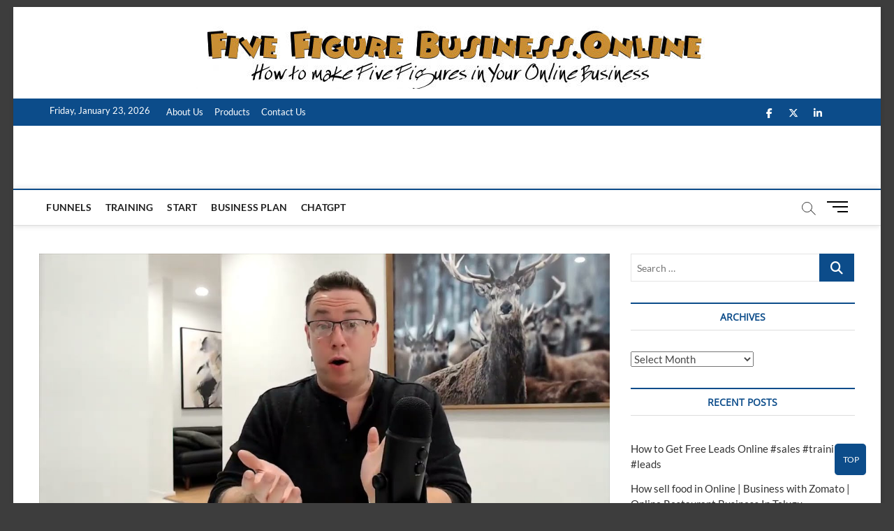

--- FILE ---
content_type: text/html; charset=UTF-8
request_url: https://fivefigurebusiness.online/you-actually-dont-need-social-media-to-grow-your-hypnosis-business/
body_size: 16170
content:
<!DOCTYPE html><html lang="en-US" prefix="og: https://ogp.me/ns#"><head><script data-no-optimize="1">var litespeed_docref=sessionStorage.getItem("litespeed_docref");litespeed_docref&&(Object.defineProperty(document,"referrer",{get:function(){return litespeed_docref}}),sessionStorage.removeItem("litespeed_docref"));</script> <meta charset="UTF-8" /><link data-optimized="2" rel="stylesheet" href="https://fivefigurebusiness.online/wp-content/litespeed/css/6bf7521240d86f1fbef16eeb1b8e5681.css?ver=b50a2" /><link rel="profile" href="http://gmpg.org/xfn/11" />
 <script id="google_gtagjs-js-consent-mode-data-layer" type="litespeed/javascript">window.dataLayer=window.dataLayer||[];function gtag(){dataLayer.push(arguments)}
gtag('consent','default',{"ad_personalization":"denied","ad_storage":"denied","ad_user_data":"denied","analytics_storage":"denied","functionality_storage":"denied","security_storage":"denied","personalization_storage":"denied","region":["AT","BE","BG","CH","CY","CZ","DE","DK","EE","ES","FI","FR","GB","GR","HR","HU","IE","IS","IT","LI","LT","LU","LV","MT","NL","NO","PL","PT","RO","SE","SI","SK"],"wait_for_update":500});window._googlesitekitConsentCategoryMap={"statistics":["analytics_storage"],"marketing":["ad_storage","ad_user_data","ad_personalization"],"functional":["functionality_storage","security_storage"],"preferences":["personalization_storage"]};window._googlesitekitConsents={"ad_personalization":"denied","ad_storage":"denied","ad_user_data":"denied","analytics_storage":"denied","functionality_storage":"denied","security_storage":"denied","personalization_storage":"denied","region":["AT","BE","BG","CH","CY","CZ","DE","DK","EE","ES","FI","FR","GB","GR","HR","HU","IE","IS","IT","LI","LT","LU","LV","MT","NL","NO","PL","PT","RO","SE","SI","SK"],"wait_for_update":500}</script> <title>You ACTUALLY Don&#039;t Need Social Media To Grow Your Hypnosis Business -</title><meta name="description" content="LEARN ADVANCED CONVERSATIONAL HYPNOSIS ONLINE: If you Can Watch A Movie - You Can learn Advanced ... source 8"/><meta name="robots" content="follow, index, max-snippet:-1, max-video-preview:-1, max-image-preview:large"/><link rel="canonical" href="https://fivefigurebusiness.online/you-actually-dont-need-social-media-to-grow-your-hypnosis-business/" /><meta property="og:locale" content="en_US" /><meta property="og:type" content="article" /><meta property="og:title" content="You ACTUALLY Don&#039;t Need Social Media To Grow Your Hypnosis Business -" /><meta property="og:description" content="LEARN ADVANCED CONVERSATIONAL HYPNOSIS ONLINE: If you Can Watch A Movie - You Can learn Advanced ... source 8" /><meta property="og:url" content="https://fivefigurebusiness.online/you-actually-dont-need-social-media-to-grow-your-hypnosis-business/" /><meta property="og:site_name" content="https://fivefigurebusiness.online" /><meta property="article:section" content="Grow" /><meta property="og:image" content="https://fivefigurebusiness.online/wp-content/uploads/2023/05/1683899151_maxresdefault.jpg" /><meta property="og:image:secure_url" content="https://fivefigurebusiness.online/wp-content/uploads/2023/05/1683899151_maxresdefault.jpg" /><meta property="og:image:width" content="1280" /><meta property="og:image:height" content="720" /><meta property="og:image:alt" content="you actually don&#039;t need social media to grow your hypnosis business" /><meta property="og:image:type" content="image/jpeg" /><meta property="article:published_time" content="2023-05-12T13:45:47+00:00" /><meta property="og:video" content="https://www.youtube.com/embed/txHZMIpJkak" /><meta property="video:duration" content="147" /><meta property="ya:ovs:upload_date" content="2023-03-06T10:30:49-08:00" /><meta property="ya:ovs:allow_embed" content="true" /><meta name="twitter:card" content="summary_large_image" /><meta name="twitter:title" content="You ACTUALLY Don&#039;t Need Social Media To Grow Your Hypnosis Business -" /><meta name="twitter:description" content="LEARN ADVANCED CONVERSATIONAL HYPNOSIS ONLINE: If you Can Watch A Movie - You Can learn Advanced ... source 8" /><meta name="twitter:image" content="https://fivefigurebusiness.online/wp-content/uploads/2023/05/1683899151_maxresdefault.jpg" /><meta name="twitter:label1" content="Written by" /><meta name="twitter:data1" content="admin" /><meta name="twitter:label2" content="Time to read" /><meta name="twitter:data2" content="Less than a minute" /> <script type="application/ld+json" class="rank-math-schema-pro">{"@context":"https://schema.org","@graph":[{"@type":"Organization","@id":"https://fivefigurebusiness.online/#organization","name":"https://fivefigurebusiness.online","url":"https://fivefigurebusiness.online"},{"@type":"WebSite","@id":"https://fivefigurebusiness.online/#website","url":"https://fivefigurebusiness.online","name":"https://fivefigurebusiness.online","publisher":{"@id":"https://fivefigurebusiness.online/#organization"},"inLanguage":"en-US"},{"@type":"ImageObject","@id":"https://fivefigurebusiness.online/wp-content/uploads/2023/05/1683899151_maxresdefault.jpg","url":"https://fivefigurebusiness.online/wp-content/uploads/2023/05/1683899151_maxresdefault.jpg","width":"1280","height":"720","inLanguage":"en-US"},{"@type":"BreadcrumbList","@id":"https://fivefigurebusiness.online/you-actually-dont-need-social-media-to-grow-your-hypnosis-business/#breadcrumb","itemListElement":[{"@type":"ListItem","position":"1","item":{"@id":"https://fivefigurebusiness.online","name":"Home"}},{"@type":"ListItem","position":"2","item":{"@id":"https://fivefigurebusiness.online/category/grow/","name":"Grow"}},{"@type":"ListItem","position":"3","item":{"@id":"https://fivefigurebusiness.online/you-actually-dont-need-social-media-to-grow-your-hypnosis-business/","name":"You ACTUALLY Don&#039;t Need Social Media To Grow Your Hypnosis Business"}}]},{"@type":"WebPage","@id":"https://fivefigurebusiness.online/you-actually-dont-need-social-media-to-grow-your-hypnosis-business/#webpage","url":"https://fivefigurebusiness.online/you-actually-dont-need-social-media-to-grow-your-hypnosis-business/","name":"You ACTUALLY Don&#039;t Need Social Media To Grow Your Hypnosis Business -","datePublished":"2023-05-12T13:45:47+00:00","dateModified":"2023-05-12T13:45:47+00:00","isPartOf":{"@id":"https://fivefigurebusiness.online/#website"},"primaryImageOfPage":{"@id":"https://fivefigurebusiness.online/wp-content/uploads/2023/05/1683899151_maxresdefault.jpg"},"inLanguage":"en-US","breadcrumb":{"@id":"https://fivefigurebusiness.online/you-actually-dont-need-social-media-to-grow-your-hypnosis-business/#breadcrumb"}},{"@type":"Person","@id":"https://fivefigurebusiness.online/author/admin/","name":"admin","url":"https://fivefigurebusiness.online/author/admin/","image":{"@type":"ImageObject","@id":"https://fivefigurebusiness.online/wp-content/litespeed/avatar/8b06086378df64cbf995cba6cebb25d3.jpg?ver=1768945412","url":"https://fivefigurebusiness.online/wp-content/litespeed/avatar/8b06086378df64cbf995cba6cebb25d3.jpg?ver=1768945412","caption":"admin","inLanguage":"en-US"},"sameAs":["https://fivefigurebusiness.online"],"worksFor":{"@id":"https://fivefigurebusiness.online/#organization"}},{"headline":"You ACTUALLY Don&#039;t Need Social Media To Grow Your Hypnosis Business -","description":"LEARN ADVANCED CONVERSATIONAL HYPNOSIS ONLINE: If you Can Watch A Movie - You Can learn Advanced ... source 8","datePublished":"2023-05-12T13:45:47+00:00","dateModified":"2023-05-12T13:45:47+00:00","image":{"@id":"https://fivefigurebusiness.online/wp-content/uploads/2023/05/1683899151_maxresdefault.jpg"},"author":{"@id":"https://fivefigurebusiness.online/author/admin/","name":"admin"},"@type":"NewsArticle","name":"You ACTUALLY Don&#039;t Need Social Media To Grow Your Hypnosis Business -","articleSection":"Grow","@id":"https://fivefigurebusiness.online/you-actually-dont-need-social-media-to-grow-your-hypnosis-business/#schema-207253","isPartOf":{"@id":"https://fivefigurebusiness.online/you-actually-dont-need-social-media-to-grow-your-hypnosis-business/#webpage"},"publisher":{"@id":"https://fivefigurebusiness.online/#organization"},"inLanguage":"en-US","mainEntityOfPage":{"@id":"https://fivefigurebusiness.online/you-actually-dont-need-social-media-to-grow-your-hypnosis-business/#webpage"}},{"@type":"VideoObject","name":"You ACTUALLY Don&#039;t Need Social Media To Grow Your Hypnosis Business","description":"LEARN ADVANCED CONVERSATIONAL HYPNOSIS ONLINE: If you Can Watch A Movie - You Can learn Advanced Conversational Hypnosis In Just Hours - Over 200 Hours Of Tr...","uploadDate":"2023-03-06T10:30:49-08:00","thumbnailUrl":"https://fivefigurebusiness.online/wp-content/uploads/2024/01/you-actually-dont-need-social-me.jpg","embedUrl":"https://www.youtube.com/embed/txHZMIpJkak","duration":"PT2M27S","width":"1280","height":"720","isFamilyFriendly":"True","@id":"https://fivefigurebusiness.online/you-actually-dont-need-social-media-to-grow-your-hypnosis-business/#schema-207254","isPartOf":{"@id":"https://fivefigurebusiness.online/you-actually-dont-need-social-media-to-grow-your-hypnosis-business/#webpage"},"publisher":{"@id":"https://fivefigurebusiness.online/#organization"},"inLanguage":"en-US","mainEntityOfPage":{"@id":"https://fivefigurebusiness.online/you-actually-dont-need-social-media-to-grow-your-hypnosis-business/#webpage"}}]}</script> <link rel='dns-prefetch' href='//www.googletagmanager.com' /><link rel='dns-prefetch' href='//pagead2.googlesyndication.com' /><link rel='dns-prefetch' href='//fundingchoicesmessages.google.com' /><link rel="alternate" type="application/rss+xml" title=" &raquo; Feed" href="https://fivefigurebusiness.online/feed/" /><link rel="alternate" title="oEmbed (JSON)" type="application/json+oembed" href="https://fivefigurebusiness.online/wp-json/oembed/1.0/embed?url=https%3A%2F%2Ffivefigurebusiness.online%2Fyou-actually-dont-need-social-media-to-grow-your-hypnosis-business%2F" /><link rel="alternate" title="oEmbed (XML)" type="text/xml+oembed" href="https://fivefigurebusiness.online/wp-json/oembed/1.0/embed?url=https%3A%2F%2Ffivefigurebusiness.online%2Fyou-actually-dont-need-social-media-to-grow-your-hypnosis-business%2F&#038;format=xml" /> <script type="litespeed/javascript" data-src="https://fivefigurebusiness.online/wp-includes/js/jquery/jquery.min.js" id="jquery-core-js"></script>  <script type="litespeed/javascript" data-src="https://www.googletagmanager.com/gtag/js?id=GT-M34WNNN" id="google_gtagjs-js"></script> <script id="google_gtagjs-js-after" type="litespeed/javascript">window.dataLayer=window.dataLayer||[];function gtag(){dataLayer.push(arguments)}
gtag("set","linker",{"domains":["fivefigurebusiness.online"]});gtag("js",new Date());gtag("set","developer_id.dZTNiMT",!0);gtag("config","GT-M34WNNN",{"googlesitekit_post_type":"post","googlesitekit_post_date":"20230512"});gtag("config","AW-1020810573");window._googlesitekit=window._googlesitekit||{};window._googlesitekit.throttledEvents=[];window._googlesitekit.gtagEvent=(name,data)=>{var key=JSON.stringify({name,data});if(!!window._googlesitekit.throttledEvents[key]){return}window._googlesitekit.throttledEvents[key]=!0;setTimeout(()=>{delete window._googlesitekit.throttledEvents[key]},5);gtag("event",name,{...data,event_source:"site-kit"})}</script> <link rel="https://api.w.org/" href="https://fivefigurebusiness.online/wp-json/" /><link rel="alternate" title="JSON" type="application/json" href="https://fivefigurebusiness.online/wp-json/wp/v2/posts/15214" /><link rel="EditURI" type="application/rsd+xml" title="RSD" href="https://fivefigurebusiness.online/xmlrpc.php?rsd" /><meta name="generator" content="WordPress 6.9" /><link rel='shortlink' href='https://fivefigurebusiness.online/?p=15214' /><meta name="generator" content="Site Kit by Google 1.170.0" /><meta name="viewport" content="width=device-width" /><meta name="google-adsense-platform-account" content="ca-host-pub-2644536267352236"><meta name="google-adsense-platform-domain" content="sitekit.withgoogle.com">
 <script id="google_gtagjs" type="litespeed/javascript" data-src="https://www.googletagmanager.com/gtag/js?id=G-PGX1K8BHVW"="async"></script> <script id="google_gtagjs-inline" type="litespeed/javascript">window.dataLayer=window.dataLayer||[];function gtag(){dataLayer.push(arguments)}gtag('js',new Date());gtag('config','G-PGX1K8BHVW',{})</script>  <script type="litespeed/javascript">(function(w,d,s,l,i){w[l]=w[l]||[];w[l].push({'gtm.start':new Date().getTime(),event:'gtm.js'});var f=d.getElementsByTagName(s)[0],j=d.createElement(s),dl=l!='dataLayer'?'&l='+l:'';j.async=!0;j.src='https://www.googletagmanager.com/gtm.js?id='+i+dl;f.parentNode.insertBefore(j,f)})(window,document,'script','dataLayer','GTM-WQ2TQ982')</script>  <script="async" type="litespeed/javascript" data-src="https://pagead2.googlesyndication.com/pagead/js/adsbygoogle.js?client=ca-pub-1605064959328989&amp;host=ca-host-pub-2644536267352236" crossorigin="anonymous"></script> <link rel="icon" href="https://fivefigurebusiness.online/wp-content/uploads/2025/03/cropped-Favicon-Apple-2024-3-32x32.png" sizes="32x32" /><link rel="icon" href="https://fivefigurebusiness.online/wp-content/uploads/2025/03/cropped-Favicon-Apple-2024-3-192x192.png" sizes="192x192" /><link rel="apple-touch-icon" href="https://fivefigurebusiness.online/wp-content/uploads/2025/03/cropped-Favicon-Apple-2024-3-180x180.png" /><meta name="msapplication-TileImage" content="https://fivefigurebusiness.online/wp-content/uploads/2025/03/cropped-Favicon-Apple-2024-3-270x270.png" /></head><body class="wp-singular post-template-default single single-post postid-15214 single-format-standard custom-background wp-embed-responsive wp-theme-magbook boxed-layout n-sld ">
<noscript>
<iframe data-lazyloaded="1" src="about:blank" data-litespeed-src="https://www.googletagmanager.com/ns.html?id=GTM-WQ2TQ982" height="0" width="0" style="display:none;visibility:hidden"></iframe>
</noscript><div id="page" class="site">
<a class="skip-link screen-reader-text" href="#site-content-contain">Skip to content</a><header id="masthead" class="site-header" role="banner"><div class="header-wrap"><div id="wp-custom-header" class="wp-custom-header"><img data-lazyloaded="1" src="[data-uri]" data-src="https://fivefigurebusiness.online/wp-content/uploads/2025/03/five-pixel-1002x131-2.png" width="1002" height="131" alt="" data-srcset="https://fivefigurebusiness.online/wp-content/uploads/2025/03/five-pixel-1002x131-2.png 1002w, https://fivefigurebusiness.online/wp-content/uploads/2025/03/five-pixel-1002x131-2-600x78.png 600w, https://fivefigurebusiness.online/wp-content/uploads/2025/03/five-pixel-1002x131-2-300x39.png 300w, https://fivefigurebusiness.online/wp-content/uploads/2025/03/five-pixel-1002x131-2-768x100.png 768w" data-sizes="(max-width: 1002px) 100vw, 1002px" decoding="async" fetchpriority="high" /></div><div class="top-header"><div class="top-bar"><div class="wrap"><div class="top-bar-date">
<span>Friday, January 23, 2026</span></div><nav class="top-bar-menu" role="navigation" aria-label="Topbar Menu">
<button class="top-menu-toggle" type="button">
<i class="fa-solid fa-bars"></i>
</button><ul class="top-menu"><li id="menu-item-286" class="menu-item menu-item-type-post_type menu-item-object-page menu-item-286"><a href="https://fivefigurebusiness.online/what-we-do-on-5-figure-online-business/">About Us</a></li><li id="menu-item-14684" class="menu-item menu-item-type-taxonomy menu-item-object-category menu-item-14684 cl-145"><a href="https://fivefigurebusiness.online/category/products/">Products</a></li><li id="menu-item-287" class="menu-item menu-item-type-post_type menu-item-object-page menu-item-287"><a href="https://fivefigurebusiness.online/contact/">Contact Us</a></li></ul></nav><div class="header-social-block"><div class="social-links clearfix"><ul><li id="menu-item-34072" class="menu-item menu-item-type-custom menu-item-object-custom menu-item-34072"><a href="https://www.facebook.com/whatisentrepreneur"><span class="screen-reader-text">Facebook</span></a></li><li id="menu-item-34073" class="menu-item menu-item-type-custom menu-item-object-custom menu-item-34073"><a href="https://twitter.com/Liz22986195"><span class="screen-reader-text">X</span></a></li><li id="menu-item-34074" class="menu-item menu-item-type-custom menu-item-object-custom menu-item-34074"><a href="https://www.youtube.com/channel/UCsI5so5o3DDITwAPANYUd3Q/"><span class="screen-reader-text">YouTube</span></a></li><li id="menu-item-34075" class="menu-item menu-item-type-custom menu-item-object-custom menu-item-34075"><a href="https://linkedin.com/in/liz-marais-7207871ab"><span class="screen-reader-text">LinkedIn</span></a></li></ul></div></div></div></div><div class="logo-bar"><div class="wrap"><div id="site-branding"><div id="site-detail"><h2 id="site-title"> 				<a href="https://fivefigurebusiness.online/" title="" rel="home">  </a></h2></div></div></div></div><div id="sticky-header" class="clearfix"><div class="wrap"><div class="main-header clearfix"><div id="site-branding"><div id="site-detail"><div id="site-title">
<a href="https://fivefigurebusiness.online/" title="" rel="home">  </a></div><div id="site-description"></div></div></div><nav id="site-navigation" class="main-navigation clearfix" role="navigation" aria-label="Main Menu">
<button class="menu-toggle" type="button" aria-controls="primary-menu" aria-expanded="false">
<span class="line-bar"></span>
</button><ul id="primary-menu" class="menu nav-menu"><li id="menu-item-34255" class="menu-item menu-item-type-taxonomy menu-item-object-category menu-item-34255 cl-13"><a href="https://fivefigurebusiness.online/category/funnels/">Funnels</a></li><li id="menu-item-34256" class="menu-item menu-item-type-taxonomy menu-item-object-category menu-item-34256 cl-16"><a href="https://fivefigurebusiness.online/category/training/">Training</a></li><li id="menu-item-34257" class="menu-item menu-item-type-taxonomy menu-item-object-category menu-item-34257 cl-14"><a href="https://fivefigurebusiness.online/category/start/">Start</a></li><li id="menu-item-34258" class="menu-item menu-item-type-taxonomy menu-item-object-category menu-item-34258 cl-15"><a href="https://fivefigurebusiness.online/category/business-plan/">Business Plan</a></li><li id="menu-item-34259" class="menu-item menu-item-type-taxonomy menu-item-object-category menu-item-34259 cl-146"><a href="https://fivefigurebusiness.online/category/chatgpt/">ChatGpt</a></li></ul></nav>
<button id="search-toggle" type="button" class="header-search" type="button"></button><div id="search-box" class="clearfix"><form class="search-form" action="https://fivefigurebusiness.online/" method="get">
<label class="screen-reader-text">Search &hellip;</label>
<input type="search" name="s" class="search-field" placeholder="Search &hellip;" autocomplete="off" />
<button type="submit" class="search-submit"><i class="fa-solid fa-magnifying-glass"></i></button></form></div>
<button class="show-menu-toggle" type="button">
<span class="sn-text">Menu Button</span>
<span class="bars"></span>
</button></div></div></div></div><aside class="side-menu-wrap" role="complementary" aria-label="Side Sidebar"><div class="side-menu">
<button class="hide-menu-toggle" type="button">
<span class="bars"></span>
</button><div id="site-branding"><div id="site-detail"><div id="site-title">
<a href="https://fivefigurebusiness.online/" title="" rel="home">  </a></div><div id="site-description"></div></div></div><nav class="side-nav-wrap" role="navigation" aria-label="Sidebar Menu"></nav><div class="social-links clearfix"><ul><li class="menu-item menu-item-type-custom menu-item-object-custom menu-item-34072"><a href="https://www.facebook.com/whatisentrepreneur"><span class="screen-reader-text">Facebook</span></a></li><li class="menu-item menu-item-type-custom menu-item-object-custom menu-item-34073"><a href="https://twitter.com/Liz22986195"><span class="screen-reader-text">X</span></a></li><li class="menu-item menu-item-type-custom menu-item-object-custom menu-item-34074"><a href="https://www.youtube.com/channel/UCsI5so5o3DDITwAPANYUd3Q/"><span class="screen-reader-text">YouTube</span></a></li><li class="menu-item menu-item-type-custom menu-item-object-custom menu-item-34075"><a href="https://linkedin.com/in/liz-marais-7207871ab"><span class="screen-reader-text">LinkedIn</span></a></li></ul></div><div class="side-widget-tray"><section id="magbook_category_box_widgets-2" class="widget widget-cat-box"><div class="box-layout-2"><div class="cat-box-wrap clearfix"></div></div></section></div></div></aside></div></header><div id="site-content-contain" class="site-content-contain"><div id="content" class="site-content"><div class="wrap"><div id="primary" class="content-area"><main id="main" class="site-main" role="main"><article id="post-15214" class="post-15214 post type-post status-publish format-standard has-post-thumbnail hentry category-grow"><div class="post-image-content"><figure class="post-featured-image">
<img data-lazyloaded="1" src="[data-uri]" width="1280" height="720" data-src="https://fivefigurebusiness.online/wp-content/uploads/2023/05/1683899151_maxresdefault.jpg" class="attachment-post-thumbnail size-post-thumbnail wp-post-image" alt="" decoding="async" data-srcset="https://fivefigurebusiness.online/wp-content/uploads/2023/05/1683899151_maxresdefault.jpg 1280w, https://fivefigurebusiness.online/wp-content/uploads/2023/05/1683899151_maxresdefault-300x169.jpg 300w, https://fivefigurebusiness.online/wp-content/uploads/2023/05/1683899151_maxresdefault-600x338.jpg 600w, https://fivefigurebusiness.online/wp-content/uploads/2023/05/1683899151_maxresdefault-768x432.jpg 768w" data-sizes="(max-width: 1280px) 100vw, 1280px" title="You ACTUALLY Don&#039;t Need Social Media To Grow Your Hypnosis Business 1"></figure></div><header class="entry-header"><div class="entry-meta">
<span class="cats-links">
<a class="cl-141" href="https://fivefigurebusiness.online/category/grow/">Grow</a>
</span></div><h1 class="entry-title">You ACTUALLY Don&#39;t Need Social Media To Grow Your Hypnosis Business</h1><div class="entry-meta"><span class="author vcard"><a href="https://fivefigurebusiness.online/author/admin/" title="You ACTUALLY Don&#039;t Need Social Media To Grow Your Hypnosis Business"><i class="fa-regular fa-user"></i> admin</a></span><span class="posted-on"><a href="https://fivefigurebusiness.online/you-actually-dont-need-social-media-to-grow-your-hypnosis-business/" title="May 12, 2023"><i class="fa-regular fa-calendar"></i> May 12, 2023</a></span></div></header><div class="entry-content"><p><iframe data-lazyloaded="1" src="about:blank"  width="580" height="385" data-litespeed-src="https://www.youtube.com/embed/txHZMIpJkak" frameborder="0" allowfullscreen></iframe><br />
<br />LEARN ADVANCED CONVERSATIONAL HYPNOSIS ONLINE: If you Can Watch A Movie &#8211; You Can learn Advanced &#8230;<br />
<br /><a href="https://www.youtube.com/watch?v=txHZMIpJkak" target="_blank" rel="noopener">source</a><br />
<br />8<br /></p><div class="post-views content-post post-15214 entry-meta load-static">
<span class="post-views-icon dashicons dashicons-chart-bar"></span> <span class="post-views-label">Post Views:</span> <span class="post-views-count">375</span></div></div></article><nav class="navigation post-navigation" aria-label="Posts"><h2 class="screen-reader-text">Post navigation</h2><div class="nav-links"><div class="nav-previous"><a href="https://fivefigurebusiness.online/6-reasons-why-its-never-too-late-to-start-an-online-business/" rel="prev"><span class="meta-nav" aria-hidden="true">Previous</span> <span class="screen-reader-text">Previous post:</span> <span class="post-title">6 Reasons Why It’s Never Too Late To Start An Online Business</span></a></div><div class="nav-next"><a href="https://fivefigurebusiness.online/easy-online-earning-zero-investment-business-ideas-without-investment-business-idea-earn-money/" rel="next"><span class="meta-nav" aria-hidden="true">Next</span> <span class="screen-reader-text">Next post:</span> <span class="post-title">Easy Online Earning | Zero Investment business ideas | Without Investment Business idea | Earn Money</span></a></div></div></nav></main></div><aside id="secondary" class="widget-area" role="complementary" aria-label="Side Sidebar"><aside id="search-3" class="widget widget_search"><h2 class="widget-title">Search</h2><form class="search-form" action="https://fivefigurebusiness.online/" method="get">
<label class="screen-reader-text">Search &hellip;</label>
<input type="search" name="s" class="search-field" placeholder="Search &hellip;" autocomplete="off" />
<button type="submit" class="search-submit"><i class="fa-solid fa-magnifying-glass"></i></button></form></aside><aside id="archives-2" class="widget widget_archive"><h2 class="widget-title">Archives</h2>		<label class="screen-reader-text" for="archives-dropdown-2">Archives</label>
<select id="archives-dropdown-2" name="archive-dropdown"><option value="">Select Month</option><option value='https://fivefigurebusiness.online/2026/01/'> January 2026 &nbsp;(139)</option><option value='https://fivefigurebusiness.online/2025/12/'> December 2025 &nbsp;(196)</option><option value='https://fivefigurebusiness.online/2025/11/'> November 2025 &nbsp;(189)</option><option value='https://fivefigurebusiness.online/2025/10/'> October 2025 &nbsp;(193)</option><option value='https://fivefigurebusiness.online/2025/09/'> September 2025 &nbsp;(190)</option><option value='https://fivefigurebusiness.online/2025/08/'> August 2025 &nbsp;(195)</option><option value='https://fivefigurebusiness.online/2025/07/'> July 2025 &nbsp;(195)</option><option value='https://fivefigurebusiness.online/2025/06/'> June 2025 &nbsp;(187)</option><option value='https://fivefigurebusiness.online/2025/05/'> May 2025 &nbsp;(196)</option><option value='https://fivefigurebusiness.online/2025/04/'> April 2025 &nbsp;(188)</option><option value='https://fivefigurebusiness.online/2025/03/'> March 2025 &nbsp;(201)</option><option value='https://fivefigurebusiness.online/2025/02/'> February 2025 &nbsp;(169)</option><option value='https://fivefigurebusiness.online/2025/01/'> January 2025 &nbsp;(185)</option><option value='https://fivefigurebusiness.online/2024/12/'> December 2024 &nbsp;(179)</option><option value='https://fivefigurebusiness.online/2024/11/'> November 2024 &nbsp;(182)</option><option value='https://fivefigurebusiness.online/2024/10/'> October 2024 &nbsp;(186)</option><option value='https://fivefigurebusiness.online/2024/09/'> September 2024 &nbsp;(176)</option><option value='https://fivefigurebusiness.online/2024/08/'> August 2024 &nbsp;(182)</option><option value='https://fivefigurebusiness.online/2024/07/'> July 2024 &nbsp;(177)</option><option value='https://fivefigurebusiness.online/2024/06/'> June 2024 &nbsp;(179)</option><option value='https://fivefigurebusiness.online/2024/05/'> May 2024 &nbsp;(72)</option><option value='https://fivefigurebusiness.online/2024/04/'> April 2024 &nbsp;(182)</option><option value='https://fivefigurebusiness.online/2024/03/'> March 2024 &nbsp;(188)</option><option value='https://fivefigurebusiness.online/2024/02/'> February 2024 &nbsp;(180)</option><option value='https://fivefigurebusiness.online/2024/01/'> January 2024 &nbsp;(191)</option><option value='https://fivefigurebusiness.online/2023/12/'> December 2023 &nbsp;(187)</option><option value='https://fivefigurebusiness.online/2023/11/'> November 2023 &nbsp;(182)</option><option value='https://fivefigurebusiness.online/2023/10/'> October 2023 &nbsp;(201)</option><option value='https://fivefigurebusiness.online/2023/09/'> September 2023 &nbsp;(179)</option><option value='https://fivefigurebusiness.online/2023/08/'> August 2023 &nbsp;(184)</option><option value='https://fivefigurebusiness.online/2023/07/'> July 2023 &nbsp;(188)</option><option value='https://fivefigurebusiness.online/2023/06/'> June 2023 &nbsp;(182)</option><option value='https://fivefigurebusiness.online/2023/05/'> May 2023 &nbsp;(186)</option><option value='https://fivefigurebusiness.online/2023/04/'> April 2023 &nbsp;(165)</option><option value='https://fivefigurebusiness.online/2023/03/'> March 2023 &nbsp;(84)</option><option value='https://fivefigurebusiness.online/2023/02/'> February 2023 &nbsp;(140)</option><option value='https://fivefigurebusiness.online/2023/01/'> January 2023 &nbsp;(144)</option><option value='https://fivefigurebusiness.online/2022/12/'> December 2022 &nbsp;(94)</option><option value='https://fivefigurebusiness.online/2022/11/'> November 2022 &nbsp;(149)</option><option value='https://fivefigurebusiness.online/2022/10/'> October 2022 &nbsp;(154)</option><option value='https://fivefigurebusiness.online/2022/09/'> September 2022 &nbsp;(148)</option><option value='https://fivefigurebusiness.online/2022/08/'> August 2022 &nbsp;(154)</option><option value='https://fivefigurebusiness.online/2022/07/'> July 2022 &nbsp;(154)</option><option value='https://fivefigurebusiness.online/2022/06/'> June 2022 &nbsp;(147)</option><option value='https://fivefigurebusiness.online/2022/05/'> May 2022 &nbsp;(155)</option><option value='https://fivefigurebusiness.online/2022/04/'> April 2022 &nbsp;(149)</option><option value='https://fivefigurebusiness.online/2022/03/'> March 2022 &nbsp;(154)</option><option value='https://fivefigurebusiness.online/2022/02/'> February 2022 &nbsp;(137)</option><option value='https://fivefigurebusiness.online/2022/01/'> January 2022 &nbsp;(155)</option><option value='https://fivefigurebusiness.online/2021/12/'> December 2021 &nbsp;(152)</option><option value='https://fivefigurebusiness.online/2021/11/'> November 2021 &nbsp;(149)</option><option value='https://fivefigurebusiness.online/2021/10/'> October 2021 &nbsp;(136)</option><option value='https://fivefigurebusiness.online/2021/08/'> August 2021 &nbsp;(15)</option><option value='https://fivefigurebusiness.online/2021/07/'> July 2021 &nbsp;(63)</option><option value='https://fivefigurebusiness.online/2021/06/'> June 2021 &nbsp;(93)</option><option value='https://fivefigurebusiness.online/2021/05/'> May 2021 &nbsp;(177)</option><option value='https://fivefigurebusiness.online/2021/04/'> April 2021 &nbsp;(187)</option><option value='https://fivefigurebusiness.online/2021/03/'> March 2021 &nbsp;(192)</option><option value='https://fivefigurebusiness.online/2021/02/'> February 2021 &nbsp;(174)</option><option value='https://fivefigurebusiness.online/2021/01/'> January 2021 &nbsp;(201)</option><option value='https://fivefigurebusiness.online/2020/12/'> December 2020 &nbsp;(203)</option><option value='https://fivefigurebusiness.online/2020/11/'> November 2020 &nbsp;(197)</option><option value='https://fivefigurebusiness.online/2020/10/'> October 2020 &nbsp;(201)</option><option value='https://fivefigurebusiness.online/2020/09/'> September 2020 &nbsp;(199)</option><option value='https://fivefigurebusiness.online/2020/08/'> August 2020 &nbsp;(209)</option><option value='https://fivefigurebusiness.online/2020/07/'> July 2020 &nbsp;(208)</option><option value='https://fivefigurebusiness.online/2020/06/'> June 2020 &nbsp;(183)</option><option value='https://fivefigurebusiness.online/2020/05/'> May 2020 &nbsp;(58)</option><option value='https://fivefigurebusiness.online/2018/03/'> March 2018 &nbsp;(37)</option><option value='https://fivefigurebusiness.online/2018/02/'> February 2018 &nbsp;(1)</option></select></aside><aside id="recent-posts-2" class="widget widget_recent_entries"><h2 class="widget-title">Recent Posts</h2><ul><li>
<a href="https://fivefigurebusiness.online/how-to-get-free-leads-online-sales-training-leads/">How to Get Free Leads Online #sales #training #leads</a></li><li>
<a href="https://fivefigurebusiness.online/how-sell-food-in-online-business-with-zomato-online-restaurant-business-in-telugu/">How sell food in Online | Business with Zomato | Online Restaurant Business In Telugu</a></li><li>
<a href="https://fivefigurebusiness.online/they-10xd-their-business-with-one-funnel/">They 10x’d their business WITH one funnel.</a></li><li>
<a href="https://fivefigurebusiness.online/3-honest-ways-people-are-actually-making-money-with-ai-in-2026/">3 Honest Ways People Are Actually Making Money With AI in 2026</a></li><li>
<a href="https://fivefigurebusiness.online/make-money-%f0%9f%8e%af%f0%9f%92%b0online-the-smart-way-direct-selling-for-beginners-onlinebusiness-earnfromhome/">Make Money 🎯💰Online the Smart Way | Direct Selling for Beginners #onlinebusiness #earnfromhome</a></li></ul></aside><aside id="calendar-2" class="widget widget_calendar"><h2 class="widget-title">Calendar for Posts</h2><div id="calendar_wrap" class="calendar_wrap"><table id="wp-calendar" class="wp-calendar-table"><caption>January 2026</caption><thead><tr><th scope="col" aria-label="Monday">M</th><th scope="col" aria-label="Tuesday">T</th><th scope="col" aria-label="Wednesday">W</th><th scope="col" aria-label="Thursday">T</th><th scope="col" aria-label="Friday">F</th><th scope="col" aria-label="Saturday">S</th><th scope="col" aria-label="Sunday">S</th></tr></thead><tbody><tr><td colspan="3" class="pad">&nbsp;</td><td><a href="https://fivefigurebusiness.online/2026/01/01/" aria-label="Posts published on January 1, 2026">1</a></td><td><a href="https://fivefigurebusiness.online/2026/01/02/" aria-label="Posts published on January 2, 2026">2</a></td><td><a href="https://fivefigurebusiness.online/2026/01/03/" aria-label="Posts published on January 3, 2026">3</a></td><td><a href="https://fivefigurebusiness.online/2026/01/04/" aria-label="Posts published on January 4, 2026">4</a></td></tr><tr><td><a href="https://fivefigurebusiness.online/2026/01/05/" aria-label="Posts published on January 5, 2026">5</a></td><td><a href="https://fivefigurebusiness.online/2026/01/06/" aria-label="Posts published on January 6, 2026">6</a></td><td><a href="https://fivefigurebusiness.online/2026/01/07/" aria-label="Posts published on January 7, 2026">7</a></td><td><a href="https://fivefigurebusiness.online/2026/01/08/" aria-label="Posts published on January 8, 2026">8</a></td><td><a href="https://fivefigurebusiness.online/2026/01/09/" aria-label="Posts published on January 9, 2026">9</a></td><td><a href="https://fivefigurebusiness.online/2026/01/10/" aria-label="Posts published on January 10, 2026">10</a></td><td><a href="https://fivefigurebusiness.online/2026/01/11/" aria-label="Posts published on January 11, 2026">11</a></td></tr><tr><td><a href="https://fivefigurebusiness.online/2026/01/12/" aria-label="Posts published on January 12, 2026">12</a></td><td><a href="https://fivefigurebusiness.online/2026/01/13/" aria-label="Posts published on January 13, 2026">13</a></td><td><a href="https://fivefigurebusiness.online/2026/01/14/" aria-label="Posts published on January 14, 2026">14</a></td><td><a href="https://fivefigurebusiness.online/2026/01/15/" aria-label="Posts published on January 15, 2026">15</a></td><td><a href="https://fivefigurebusiness.online/2026/01/16/" aria-label="Posts published on January 16, 2026">16</a></td><td><a href="https://fivefigurebusiness.online/2026/01/17/" aria-label="Posts published on January 17, 2026">17</a></td><td><a href="https://fivefigurebusiness.online/2026/01/18/" aria-label="Posts published on January 18, 2026">18</a></td></tr><tr><td><a href="https://fivefigurebusiness.online/2026/01/19/" aria-label="Posts published on January 19, 2026">19</a></td><td><a href="https://fivefigurebusiness.online/2026/01/20/" aria-label="Posts published on January 20, 2026">20</a></td><td><a href="https://fivefigurebusiness.online/2026/01/21/" aria-label="Posts published on January 21, 2026">21</a></td><td><a href="https://fivefigurebusiness.online/2026/01/22/" aria-label="Posts published on January 22, 2026">22</a></td><td id="today">23</td><td>24</td><td>25</td></tr><tr><td>26</td><td>27</td><td>28</td><td>29</td><td>30</td><td>31</td><td class="pad" colspan="1">&nbsp;</td></tr></tbody></table><nav aria-label="Previous and next months" class="wp-calendar-nav">
<span class="wp-calendar-nav-prev"><a href="https://fivefigurebusiness.online/2025/12/">&laquo; Dec</a></span>
<span class="pad">&nbsp;</span>
<span class="wp-calendar-nav-next">&nbsp;</span></nav></div></aside><aside id="tag_cloud-3" class="widget widget_tag_cloud"><h2 class="widget-title">Tags</h2><div class="tagcloud"><a href="https://fivefigurebusiness.online/tag/amazon/" class="tag-cloud-link tag-link-432 tag-link-position-1" style="font-size: 8pt;" aria-label="amazon (6 items)">amazon</a>
<a href="https://fivefigurebusiness.online/tag/best-business-ideas/" class="tag-cloud-link tag-link-404 tag-link-position-2" style="font-size: 8.3211009174312pt;" aria-label="best business ideas (7 items)">best business ideas</a>
<a href="https://fivefigurebusiness.online/tag/business/" class="tag-cloud-link tag-link-538 tag-link-position-3" style="font-size: 9.2201834862385pt;" aria-label="business (10 items)">business</a>
<a href="https://fivefigurebusiness.online/tag/business-ideas/" class="tag-cloud-link tag-link-369 tag-link-position-4" style="font-size: 11.853211009174pt;" aria-label="business ideas (27 items)">business ideas</a>
<a href="https://fivefigurebusiness.online/tag/business-ideas-2024/" class="tag-cloud-link tag-link-376 tag-link-position-5" style="font-size: 8.3211009174312pt;" aria-label="business ideas 2024 (7 items)">business ideas 2024</a>
<a href="https://fivefigurebusiness.online/tag/business-online-training/" class="tag-cloud-link tag-link-127 tag-link-position-6" style="font-size: 20.137614678899pt;" aria-label="business online training (545 items)">business online training</a>
<a href="https://fivefigurebusiness.online/tag/business-tips/" class="tag-cloud-link tag-link-522 tag-link-position-7" style="font-size: 8pt;" aria-label="business tips (6 items)">business tips</a>
<a href="https://fivefigurebusiness.online/tag/business-training-online/" class="tag-cloud-link tag-link-142 tag-link-position-8" style="font-size: 18.467889908257pt;" aria-label="business training online (299 items)">business training online</a>
<a href="https://fivefigurebusiness.online/tag/chatbot-business-ideas/" class="tag-cloud-link tag-link-147 tag-link-position-9" style="font-size: 22pt;" aria-label="chatbot business ideas (1,079 items)">chatbot business ideas</a>
<a href="https://fivefigurebusiness.online/tag/dropshipping/" class="tag-cloud-link tag-link-410 tag-link-position-10" style="font-size: 8.6422018348624pt;" aria-label="dropshipping (8 items)">dropshipping</a>
<a href="https://fivefigurebusiness.online/tag/earn-money-online/" class="tag-cloud-link tag-link-372 tag-link-position-11" style="font-size: 8.6422018348624pt;" aria-label="earn money online (8 items)">earn money online</a>
<a href="https://fivefigurebusiness.online/tag/ecommerce/" class="tag-cloud-link tag-link-312 tag-link-position-12" style="font-size: 9.6697247706422pt;" aria-label="ecommerce (12 items)">ecommerce</a>
<a href="https://fivefigurebusiness.online/tag/ecommerce-business/" class="tag-cloud-link tag-link-621 tag-link-position-13" style="font-size: 9.2201834862385pt;" aria-label="ecommerce business (10 items)">ecommerce business</a>
<a href="https://fivefigurebusiness.online/tag/ecommerce-business-for-beginners/" class="tag-cloud-link tag-link-1097 tag-link-position-14" style="font-size: 8pt;" aria-label="ecommerce business for beginners (6 items)">ecommerce business for beginners</a>
<a href="https://fivefigurebusiness.online/tag/franklin-hatchett-youtube/" class="tag-cloud-link tag-link-126 tag-link-position-15" style="font-size: 20.137614678899pt;" aria-label="franklin hatchett youtube (544 items)">franklin hatchett youtube</a>
<a href="https://fivefigurebusiness.online/tag/hindi/" class="tag-cloud-link tag-link-676 tag-link-position-16" style="font-size: 8pt;" aria-label="hindi (6 items)">hindi</a>
<a href="https://fivefigurebusiness.online/tag/how-to-make-money-online/" class="tag-cloud-link tag-link-365 tag-link-position-17" style="font-size: 11.146788990826pt;" aria-label="how to make money online (21 items)">how to make money online</a>
<a href="https://fivefigurebusiness.online/tag/how-to-start-a-business/" class="tag-cloud-link tag-link-405 tag-link-position-18" style="font-size: 8.9633027522936pt;" aria-label="how to start a business (9 items)">how to start a business</a>
<a href="https://fivefigurebusiness.online/tag/how-to-start-an-online-business/" class="tag-cloud-link tag-link-299 tag-link-position-19" style="font-size: 8.6422018348624pt;" aria-label="How to start an online business (8 items)">How to start an online business</a>
<a href="https://fivefigurebusiness.online/tag/how-to-start-dropshipping/" class="tag-cloud-link tag-link-307 tag-link-position-20" style="font-size: 8pt;" aria-label="how to start dropshipping (6 items)">how to start dropshipping</a>
<a href="https://fivefigurebusiness.online/tag/how-to-start-ecommerce-business/" class="tag-cloud-link tag-link-695 tag-link-position-21" style="font-size: 8.3211009174312pt;" aria-label="how to start ecommerce business (7 items)">how to start ecommerce business</a>
<a href="https://fivefigurebusiness.online/tag/how-to-start-online-business/" class="tag-cloud-link tag-link-619 tag-link-position-22" style="font-size: 8.6422018348624pt;" aria-label="how to start online business (8 items)">how to start online business</a>
<a href="https://fivefigurebusiness.online/tag/make-money-online/" class="tag-cloud-link tag-link-314 tag-link-position-23" style="font-size: 12.045871559633pt;" aria-label="make money online (29 items)">make money online</a>
<a href="https://fivefigurebusiness.online/tag/online-business/" class="tag-cloud-link tag-link-313 tag-link-position-24" style="font-size: 13.009174311927pt;" aria-label="online business (42 items)">online business</a>
<a href="https://fivefigurebusiness.online/tag/online-business-from-home/" class="tag-cloud-link tag-link-511 tag-link-position-25" style="font-size: 10.633027522936pt;" aria-label="online business from home (17 items)">online business from home</a>
<a href="https://fivefigurebusiness.online/tag/online-business-ideas/" class="tag-cloud-link tag-link-406 tag-link-position-26" style="font-size: 11.917431192661pt;" aria-label="online business ideas (28 items)">online business ideas</a>
<a href="https://fivefigurebusiness.online/tag/online-business-kaise-kare/" class="tag-cloud-link tag-link-422 tag-link-position-27" style="font-size: 8.9633027522936pt;" aria-label="online business kaise kare (9 items)">online business kaise kare</a>
<a href="https://fivefigurebusiness.online/tag/online-business-training/" class="tag-cloud-link tag-link-265 tag-link-position-28" style="font-size: 20.97247706422pt;" aria-label="online business training (740 items)">online business training</a>
<a href="https://fivefigurebusiness.online/tag/online-earning/" class="tag-cloud-link tag-link-741 tag-link-position-29" style="font-size: 8.3211009174312pt;" aria-label="online earning (7 items)">online earning</a>
<a href="https://fivefigurebusiness.online/tag/passive-income/" class="tag-cloud-link tag-link-437 tag-link-position-30" style="font-size: 8.6422018348624pt;" aria-label="passive income (8 items)">passive income</a>
<a href="https://fivefigurebusiness.online/tag/passive-income-ideas/" class="tag-cloud-link tag-link-473 tag-link-position-31" style="font-size: 8.6422018348624pt;" aria-label="passive income ideas (8 items)">passive income ideas</a>
<a href="https://fivefigurebusiness.online/tag/rajasthani-handicraft/" class="tag-cloud-link tag-link-962 tag-link-position-32" style="font-size: 8.9633027522936pt;" aria-label="Rajasthani handicraft (9 items)">Rajasthani handicraft</a>
<a href="https://fivefigurebusiness.online/tag/rajasthani-handmade-product/" class="tag-cloud-link tag-link-963 tag-link-position-33" style="font-size: 8.6422018348624pt;" aria-label="Rajasthani handmade product (8 items)">Rajasthani handmade product</a>
<a href="https://fivefigurebusiness.online/tag/saumic-craft/" class="tag-cloud-link tag-link-961 tag-link-position-34" style="font-size: 8.9633027522936pt;" aria-label="Saumic Craft (9 items)">Saumic Craft</a>
<a href="https://fivefigurebusiness.online/tag/saumic-craft-exposed/" class="tag-cloud-link tag-link-965 tag-link-position-35" style="font-size: 9.4770642201835pt;" aria-label="saumic craft exposed (11 items)">saumic craft exposed</a>
<a href="https://fivefigurebusiness.online/tag/saumic-craft-review/" class="tag-cloud-link tag-link-964 tag-link-position-36" style="font-size: 9.4770642201835pt;" aria-label="Saumic craft review (11 items)">Saumic craft review</a>
<a href="https://fivefigurebusiness.online/tag/saumic-craft-scam-review/" class="tag-cloud-link tag-link-966 tag-link-position-37" style="font-size: 9.4770642201835pt;" aria-label="saumic craft scam review (11 items)">saumic craft scam review</a>
<a href="https://fivefigurebusiness.online/tag/sell-on-amazon/" class="tag-cloud-link tag-link-518 tag-link-position-38" style="font-size: 8.3211009174312pt;" aria-label="sell on amazon (7 items)">sell on amazon</a>
<a href="https://fivefigurebusiness.online/tag/shopify/" class="tag-cloud-link tag-link-308 tag-link-position-39" style="font-size: 8.3211009174312pt;" aria-label="shopify (7 items)">shopify</a>
<a href="https://fivefigurebusiness.online/tag/small-business-ideas/" class="tag-cloud-link tag-link-417 tag-link-position-40" style="font-size: 11.403669724771pt;" aria-label="small business ideas (23 items)">small business ideas</a>
<a href="https://fivefigurebusiness.online/tag/start-online-business/" class="tag-cloud-link tag-link-434 tag-link-position-41" style="font-size: 8.9633027522936pt;" aria-label="start online business (9 items)">start online business</a>
<a href="https://fivefigurebusiness.online/tag/training-digital-business/" class="tag-cloud-link tag-link-144 tag-link-position-42" style="font-size: 18.467889908257pt;" aria-label="training digital business (299 items)">training digital business</a>
<a href="https://fivefigurebusiness.online/tag/training-for-online-business/" class="tag-cloud-link tag-link-125 tag-link-position-43" style="font-size: 20.137614678899pt;" aria-label="training for online business (545 items)">training for online business</a>
<a href="https://fivefigurebusiness.online/tag/training-on-ecommerce/" class="tag-cloud-link tag-link-143 tag-link-position-44" style="font-size: 18.467889908257pt;" aria-label="training on ecommerce (299 items)">training on ecommerce</a>
<a href="https://fivefigurebusiness.online/tag/work-from-home/" class="tag-cloud-link tag-link-453 tag-link-position-45" style="font-size: 8.9633027522936pt;" aria-label="work from home (9 items)">work from home</a></div></aside><aside id="mc4wp_form_widget-3" class="widget widget_mc4wp_form_widget"><h2 class="widget-title">Newsletter</h2><form id="mc4wp-form-1" class="mc4wp-form mc4wp-form-17496" method="post" data-id="17496" data-name="SOS - Form" ><div class="mc4wp-form-fields"><p>
<label>Email address:
<input type="email" name="EMAIL" placeholder="Your email address" required />
</label></p><p>
<input type="submit" value="Sign up" /></p></div><label style="display: none !important;">Leave this field empty if you're human: <input type="text" name="_mc4wp_honeypot" value="" tabindex="-1" autocomplete="off" /></label><input type="hidden" name="_mc4wp_timestamp" value="1769142110" /><input type="hidden" name="_mc4wp_form_id" value="17496" /><input type="hidden" name="_mc4wp_form_element_id" value="mc4wp-form-1" /><div class="mc4wp-response"></div></form></aside><aside id="magbook_category_box_two_column_widgets-4" class="widget widget-cat-box-2"><div class="box-two-layout-1"><div class="cat-box-two-wrap clearfix"><div class="widget widget-cat-box-left"><h2 class="widget-title">
<span>Start Up</span></h2><div class="cat-box-two-primary"><article id="post-41498" class="post-41498 post type-post status-publish format-standard has-post-thumbnail hentry category-start tag-business-ideas-in-telugu tag-cloud-kitchen-business-in-telugu tag-creative-business-ideas-in-telugu tag-food-business-ideas-in-telugu tag-how-to-start-online-food-business-from-home-in-india tag-online-food-business-ideas-in-india tag-online-food-business-in-india tag-online-restaurant-business tag-small-business-ideas-in-telugu tag-small-food-business-ideas-in-telugu tag-start-online-food-business-in-india tag-start-online-food-delivery-business tag-start-online-food-delivery-business-in-india"><div class="cat-box-two-image"><figure class="post-featured-image">
<a title="How sell food in Online | Business with Zomato | Online Restaurant Business In Telugu" href="https://fivefigurebusiness.online/how-sell-food-in-online-business-with-zomato-online-restaurant-business-in-telugu/"><img data-lazyloaded="1" src="[data-uri]" width="700" height="496" data-src="https://fivefigurebusiness.online/wp-content/uploads/2026/01/1769115555_maxresdefault-700x496.jpg" class="attachment-magbook-featured-image size-magbook-featured-image wp-post-image" alt="1769115555 maxresdefault" decoding="async" title="How sell food in Online | Business with Zomato | Online Restaurant Business In Telugu 2"></a></figure></div><div class="cat-box-two-text"><header class="entry-header"><div class="entry-meta">	<span class="cats-links">
<a class="cl-14" href="https://fivefigurebusiness.online/category/start/">Start</a>
</span></div><h2 class="entry-title">
<a title="How sell food in Online | Business with Zomato | Online Restaurant Business In Telugu" href="https://fivefigurebusiness.online/how-sell-food-in-online-business-with-zomato-online-restaurant-business-in-telugu/">How sell food in Online | Business with Zomato | Online Restaurant Business In Telugu</a></h2><div class="entry-meta"><span class="author vcard"><a href="https://fivefigurebusiness.online/author/admin/" title="How sell food in Online | Business with Zomato | Online Restaurant Business In Telugu"><i class="fa-regular fa-user"></i> admin</a></span><span class="posted-on"><a href="https://fivefigurebusiness.online/how-sell-food-in-online-business-with-zomato-online-restaurant-business-in-telugu/" title="January 22, 2026"><i class="fa-regular fa-calendar"></i> January 22, 2026</a></span></div></header><div class="entry-content"></div></div></article></div><div class="cat-box-two-secondary"><article id="post-41484" class="post-41484 post type-post status-publish format-standard has-post-thumbnail hentry category-start tag-successwithsam"><div class="cat-box-two-image"><figure class="post-featured-image">
<a title="ChatGPT 5.2 NEW AI Can Start a One Person Business (no coding)" href="https://fivefigurebusiness.online/chatgpt-5-2-new-ai-can-start-a-one-person-business-no-coding/"><img data-lazyloaded="1" src="[data-uri]" width="700" height="496" data-src="https://fivefigurebusiness.online/wp-content/uploads/2026/01/1769029055_maxresdefault-700x496.jpg" class="attachment-magbook-featured-image size-magbook-featured-image wp-post-image" alt="1769029055 maxresdefault" decoding="async" title="ChatGPT 5.2 NEW AI Can Start a One Person Business (no coding) 3"></a></figure></div><div class="cat-box-two-text"><header class="entry-header"><div class="entry-meta">	<span class="cats-links">
<a class="cl-14" href="https://fivefigurebusiness.online/category/start/">Start</a>
</span></div><h2 class="entry-title">
<a title="ChatGPT 5.2 NEW AI Can Start a One Person Business (no coding)" href="https://fivefigurebusiness.online/chatgpt-5-2-new-ai-can-start-a-one-person-business-no-coding/">ChatGPT 5.2 NEW AI Can Start a One Person Business (no coding)</a></h2><div class="entry-meta"><span class="author vcard"><a href="https://fivefigurebusiness.online/author/admin/" title="ChatGPT 5.2 NEW AI Can Start a One Person Business (no coding)"><i class="fa-regular fa-user"></i> admin</a></span><span class="posted-on"><a href="https://fivefigurebusiness.online/chatgpt-5-2-new-ai-can-start-a-one-person-business-no-coding/" title="January 21, 2026"><i class="fa-regular fa-calendar"></i> January 21, 2026</a></span></div></header><div class="entry-content"></div></div></article></div><div class="cat-box-two-secondary"><article id="post-41472" class="post-41472 post type-post status-publish format-standard has-post-thumbnail hentry category-start"><div class="cat-box-two-image"><figure class="post-featured-image">
<a title="O Único Negócio Que Dá Dinheiro em 2026" href="https://fivefigurebusiness.online/o-unico-negocio-que-da-dinheiro-em-2026/"><img data-lazyloaded="1" src="[data-uri]" width="700" height="496" data-src="https://fivefigurebusiness.online/wp-content/uploads/2026/01/1768942615_maxresdefault-700x496.jpg" class="attachment-magbook-featured-image size-magbook-featured-image wp-post-image" alt="1768942615 maxresdefault" decoding="async" title="O Único Negócio Que Dá Dinheiro em 2026 4"></a></figure></div><div class="cat-box-two-text"><header class="entry-header"><div class="entry-meta">	<span class="cats-links">
<a class="cl-14" href="https://fivefigurebusiness.online/category/start/">Start</a>
</span></div><h2 class="entry-title">
<a title="O Único Negócio Que Dá Dinheiro em 2026" href="https://fivefigurebusiness.online/o-unico-negocio-que-da-dinheiro-em-2026/">O Único Negócio Que Dá Dinheiro em 2026</a></h2><div class="entry-meta"><span class="author vcard"><a href="https://fivefigurebusiness.online/author/admin/" title="O Único Negócio Que Dá Dinheiro em 2026"><i class="fa-regular fa-user"></i> admin</a></span><span class="posted-on"><a href="https://fivefigurebusiness.online/o-unico-negocio-que-da-dinheiro-em-2026/" title="January 20, 2026"><i class="fa-regular fa-calendar"></i> January 20, 2026</a></span></div></header><div class="entry-content"></div></div></article></div><div class="cat-box-two-secondary"><article id="post-41460" class="post-41460 post type-post status-publish format-standard has-post-thumbnail hentry category-start tag-best-business-ideas tag-best-business-ideas-2025 tag-best-business-ideas-without-gst tag-best-business-ideas-without-gst-number tag-business-ideas-without-gst tag-how-to-do-online-business-without-gst tag-how-to-start-online-business-without-gst-number tag-online-business tag-online-business-ideas tag-online-business-ideas-2025 tag-online-business-ideas-without-gst-number tag-online-business-without-gst tag-online-business-without-gst-number tag-techbin-online"><div class="cat-box-two-image"><figure class="post-featured-image">
<a title="ONLINE BUSINESS WITHOUT GST NUMBER | HOW TO START ONLINE BUSINESS WITHOUT GST | TECHBIN ONLINE" href="https://fivefigurebusiness.online/online-business-without-gst-number-how-to-start-online-business-without-gst-techbin-online/"><img data-lazyloaded="1" src="[data-uri]" width="700" height="496" data-src="https://fivefigurebusiness.online/wp-content/uploads/2026/01/1768856148_maxresdefault-700x496.jpg" class="attachment-magbook-featured-image size-magbook-featured-image wp-post-image" alt="1768856148 maxresdefault" decoding="async" title="ONLINE BUSINESS WITHOUT GST NUMBER | HOW TO START ONLINE BUSINESS WITHOUT GST | TECHBIN ONLINE 5"></a></figure></div><div class="cat-box-two-text"><header class="entry-header"><div class="entry-meta">	<span class="cats-links">
<a class="cl-14" href="https://fivefigurebusiness.online/category/start/">Start</a>
</span></div><h2 class="entry-title">
<a title="ONLINE BUSINESS WITHOUT GST NUMBER | HOW TO START ONLINE BUSINESS WITHOUT GST | TECHBIN ONLINE" href="https://fivefigurebusiness.online/online-business-without-gst-number-how-to-start-online-business-without-gst-techbin-online/">ONLINE BUSINESS WITHOUT GST NUMBER | HOW TO START ONLINE BUSINESS WITHOUT GST | TECHBIN ONLINE</a></h2><div class="entry-meta"><span class="author vcard"><a href="https://fivefigurebusiness.online/author/admin/" title="ONLINE BUSINESS WITHOUT GST NUMBER | HOW TO START ONLINE BUSINESS WITHOUT GST | TECHBIN ONLINE"><i class="fa-regular fa-user"></i> admin</a></span><span class="posted-on"><a href="https://fivefigurebusiness.online/online-business-without-gst-number-how-to-start-online-business-without-gst-techbin-online/" title="January 19, 2026"><i class="fa-regular fa-calendar"></i> January 19, 2026</a></span></div></header><div class="entry-content"></div></div></article></div></div><div class="widget widget-cat-box-right"><h2 class="widget-title">
<span>Business Plan</span></h2><div class="cat-box-two-primary"><article id="post-41490" class="post-41490 post type-post status-publish format-standard has-post-thumbnail hentry category-business-plan"><div class="cat-box-two-image"><figure class="post-featured-image">
<a title="Master GoHighLevel in 11 Hours (2026 Updates)" href="https://fivefigurebusiness.online/master-gohighlevel-in-11-hours-2026-updates/"><img data-lazyloaded="1" src="[data-uri]" width="700" height="496" data-src="https://fivefigurebusiness.online/wp-content/uploads/2026/01/1769057801_maxresdefault-700x496.jpg" class="attachment-magbook-featured-image size-magbook-featured-image wp-post-image" alt="Master GoHighLevel in 11 Hours (2026 Updates)" decoding="async" title="Master GoHighLevel in 11 Hours (2026 Updates) 6"></a></figure></div><div class="cat-box-two-text"><header class="entry-header"><div class="entry-meta">	<span class="cats-links">
<a class="cl-15" href="https://fivefigurebusiness.online/category/business-plan/">Business Plan</a>
</span></div><h2 class="entry-title">
<a title="Master GoHighLevel in 11 Hours (2026 Updates)" href="https://fivefigurebusiness.online/master-gohighlevel-in-11-hours-2026-updates/">Master GoHighLevel in 11 Hours (2026 Updates)</a></h2><div class="entry-meta"><span class="author vcard"><a href="https://fivefigurebusiness.online/author/admin/" title="Master GoHighLevel in 11 Hours (2026 Updates)"><i class="fa-regular fa-user"></i> admin</a></span><span class="posted-on"><a href="https://fivefigurebusiness.online/master-gohighlevel-in-11-hours-2026-updates/" title="January 22, 2026"><i class="fa-regular fa-calendar"></i> January 22, 2026</a></span></div></header><div class="entry-content"><p>Unlock a 30-day FREE trial + $9577 in bonuses! https://www.gohighlevel.com/ghlwizard PIPELINE SNAPSHOT &#8230; Thank You Youtube likes: 146</p></div></div></article></div><div class="cat-box-two-secondary"><article id="post-41478" class="post-41478 post type-post status-publish format-standard has-post-thumbnail hentry category-business-plan"><div class="cat-box-two-image"><figure class="post-featured-image">
<a title="Job Consultancy Business || Recruitment Agency" href="https://fivefigurebusiness.online/job-consultancy-business-recruitment-agency/"><img data-lazyloaded="1" src="[data-uri]" width="700" height="496" data-src="https://fivefigurebusiness.online/wp-content/uploads/2026/01/1768971282_maxresdefault-700x496.jpg" class="attachment-magbook-featured-image size-magbook-featured-image wp-post-image" alt="Job Consultancy Business || Recruitment Agency" decoding="async" title="Job Consultancy Business || Recruitment Agency 7"></a></figure></div><div class="cat-box-two-text"><header class="entry-header"><div class="entry-meta">	<span class="cats-links">
<a class="cl-15" href="https://fivefigurebusiness.online/category/business-plan/">Business Plan</a>
</span></div><h2 class="entry-title">
<a title="Job Consultancy Business || Recruitment Agency" href="https://fivefigurebusiness.online/job-consultancy-business-recruitment-agency/">Job Consultancy Business || Recruitment Agency</a></h2><div class="entry-meta"><span class="author vcard"><a href="https://fivefigurebusiness.online/author/admin/" title="Job Consultancy Business || Recruitment Agency"><i class="fa-regular fa-user"></i> admin</a></span><span class="posted-on"><a href="https://fivefigurebusiness.online/job-consultancy-business-recruitment-agency/" title="January 21, 2026"><i class="fa-regular fa-calendar"></i> January 21, 2026</a></span></div></header><div class="entry-content"><p>Job Consultancy Business || Recruitment Agency In This Video We will guide you step by step process to open a Job Consultancy &#8230; Thank You&hellip;</p></div></div></article></div><div class="cat-box-two-secondary"><article id="post-41464" class="post-41464 post type-post status-publish format-standard has-post-thumbnail hentry category-business-plan"><div class="cat-box-two-image"><figure class="post-featured-image">
<a title="How To Start A Jewelry Business in 2026" href="https://fivefigurebusiness.online/how-to-start-a-jewelry-business-in-2026/"><img data-lazyloaded="1" src="[data-uri]" width="700" height="496" data-src="https://fivefigurebusiness.online/wp-content/uploads/2026/01/1768884821_maxresdefault-700x496.jpg" class="attachment-magbook-featured-image size-magbook-featured-image wp-post-image" alt="How To Start A Jewelry Business in 2026" decoding="async" title="How To Start A Jewelry Business in 2026 8"></a></figure></div><div class="cat-box-two-text"><header class="entry-header"><div class="entry-meta">	<span class="cats-links">
<a class="cl-15" href="https://fivefigurebusiness.online/category/business-plan/">Business Plan</a>
</span></div><h2 class="entry-title">
<a title="How To Start A Jewelry Business in 2026" href="https://fivefigurebusiness.online/how-to-start-a-jewelry-business-in-2026/">How To Start A Jewelry Business in 2026</a></h2><div class="entry-meta"><span class="author vcard"><a href="https://fivefigurebusiness.online/author/admin/" title="How To Start A Jewelry Business in 2026"><i class="fa-regular fa-user"></i> admin</a></span><span class="posted-on"><a href="https://fivefigurebusiness.online/how-to-start-a-jewelry-business-in-2026/" title="January 20, 2026"><i class="fa-regular fa-calendar"></i> January 20, 2026</a></span></div></header><div class="entry-content"><p>How To Start An Online Jewelry Business ( Beginner Level Tutorial) ▻ Sign up to Shopify https://utm.io/uhroJ ▻ Explore Shopify &#8230; Thank You Youtube likes:&hellip;</p></div></div></article></div><div class="cat-box-two-secondary"><article id="post-41452" class="post-41452 post type-post status-publish format-standard has-post-thumbnail hentry category-business-plan"><div class="cat-box-two-image"><figure class="post-featured-image">
<a title="How to open Design Office for Civil Engineer? Step -1 खुद का ऑफिस खोलने का तरीका |" href="https://fivefigurebusiness.online/how-to-open-design-office-for-civil-engineer-step-1-%e0%a4%96%e0%a5%81%e0%a4%a6-%e0%a4%95%e0%a4%be-%e0%a4%91%e0%a4%ab%e0%a4%bf%e0%a4%b8-%e0%a4%96%e0%a5%8b%e0%a4%b2%e0%a4%a8%e0%a5%87-%e0%a4%95/"><img data-lazyloaded="1" src="[data-uri]" width="700" height="496" data-src="https://fivefigurebusiness.online/wp-content/uploads/2026/01/1768798385_maxresdefault-700x496.jpg" class="attachment-magbook-featured-image size-magbook-featured-image wp-post-image" alt="How to open Design Office for Civil Engineer? Step -1 खुद का ऑफिस खोलने का तरीका |" decoding="async" title="How to open Design Office for Civil Engineer? Step -1 खुद का ऑफिस खोलने का तरीका | 9"></a></figure></div><div class="cat-box-two-text"><header class="entry-header"><div class="entry-meta">	<span class="cats-links">
<a class="cl-15" href="https://fivefigurebusiness.online/category/business-plan/">Business Plan</a>
</span></div><h2 class="entry-title">
<a title="How to open Design Office for Civil Engineer? Step -1 खुद का ऑफिस खोलने का तरीका |" href="https://fivefigurebusiness.online/how-to-open-design-office-for-civil-engineer-step-1-%e0%a4%96%e0%a5%81%e0%a4%a6-%e0%a4%95%e0%a4%be-%e0%a4%91%e0%a4%ab%e0%a4%bf%e0%a4%b8-%e0%a4%96%e0%a5%8b%e0%a4%b2%e0%a4%a8%e0%a5%87-%e0%a4%95/">How to open Design Office for Civil Engineer? Step -1 खुद का ऑफिस खोलने का तरीका |</a></h2><div class="entry-meta"><span class="author vcard"><a href="https://fivefigurebusiness.online/author/admin/" title="How to open Design Office for Civil Engineer? Step -1 खुद का ऑफिस खोलने का तरीका |"><i class="fa-regular fa-user"></i> admin</a></span><span class="posted-on"><a href="https://fivefigurebusiness.online/how-to-open-design-office-for-civil-engineer-step-1-%e0%a4%96%e0%a5%81%e0%a4%a6-%e0%a4%95%e0%a4%be-%e0%a4%91%e0%a4%ab%e0%a4%bf%e0%a4%b8-%e0%a4%96%e0%a5%8b%e0%a4%b2%e0%a4%a8%e0%a5%87-%e0%a4%95/" title="January 19, 2026"><i class="fa-regular fa-calendar"></i> January 19, 2026</a></span></div></header><div class="entry-content"><p>civilengineering #civil #business Video title- How to open Design Office for Civil Engineer? खुद का ऑफिस खोलने का &#8230; Thank You Youtube likes: 930</p></div></div></article></div></div></div></div></aside><aside id="categories-1" class="widget widget_categories"><h2 class="widget-title">Categories</h2><ul><li class="cat-item cat-item-133"><a href="https://fivefigurebusiness.online/category/articles/">Articles</a></li><li class="cat-item cat-item-15"><a href="https://fivefigurebusiness.online/category/business-plan/">Business Plan</a></li><li class="cat-item cat-item-146"><a href="https://fivefigurebusiness.online/category/chatgpt/">ChatGpt</a></li><li class="cat-item cat-item-271"><a href="https://fivefigurebusiness.online/category/entertainment/">Entertainment</a></li><li class="cat-item cat-item-13"><a href="https://fivefigurebusiness.online/category/funnels/">Funnels</a></li><li class="cat-item cat-item-5"><a href="https://fivefigurebusiness.online/category/funnels-for-online-business/">Funnels for Online Business</a></li><li class="cat-item cat-item-141"><a href="https://fivefigurebusiness.online/category/grow/">Grow</a></li><li class="cat-item cat-item-14"><a href="https://fivefigurebusiness.online/category/start/">Start</a></li><li class="cat-item cat-item-16"><a href="https://fivefigurebusiness.online/category/training/">Training</a></li></ul></aside><aside id="tag_cloud-4" class="widget widget_tag_cloud"><h2 class="widget-title">Tags</h2><div class="tagcloud"><a href="https://fivefigurebusiness.online/tag/amazon/" class="tag-cloud-link tag-link-432 tag-link-position-1" style="font-size: 8pt;" aria-label="amazon (6 items)">amazon</a>
<a href="https://fivefigurebusiness.online/tag/best-business-ideas/" class="tag-cloud-link tag-link-404 tag-link-position-2" style="font-size: 8.3211009174312pt;" aria-label="best business ideas (7 items)">best business ideas</a>
<a href="https://fivefigurebusiness.online/tag/business/" class="tag-cloud-link tag-link-538 tag-link-position-3" style="font-size: 9.2201834862385pt;" aria-label="business (10 items)">business</a>
<a href="https://fivefigurebusiness.online/tag/business-ideas/" class="tag-cloud-link tag-link-369 tag-link-position-4" style="font-size: 11.853211009174pt;" aria-label="business ideas (27 items)">business ideas</a>
<a href="https://fivefigurebusiness.online/tag/business-ideas-2024/" class="tag-cloud-link tag-link-376 tag-link-position-5" style="font-size: 8.3211009174312pt;" aria-label="business ideas 2024 (7 items)">business ideas 2024</a>
<a href="https://fivefigurebusiness.online/tag/business-online-training/" class="tag-cloud-link tag-link-127 tag-link-position-6" style="font-size: 20.137614678899pt;" aria-label="business online training (545 items)">business online training</a>
<a href="https://fivefigurebusiness.online/tag/business-tips/" class="tag-cloud-link tag-link-522 tag-link-position-7" style="font-size: 8pt;" aria-label="business tips (6 items)">business tips</a>
<a href="https://fivefigurebusiness.online/tag/business-training-online/" class="tag-cloud-link tag-link-142 tag-link-position-8" style="font-size: 18.467889908257pt;" aria-label="business training online (299 items)">business training online</a>
<a href="https://fivefigurebusiness.online/tag/chatbot-business-ideas/" class="tag-cloud-link tag-link-147 tag-link-position-9" style="font-size: 22pt;" aria-label="chatbot business ideas (1,079 items)">chatbot business ideas</a>
<a href="https://fivefigurebusiness.online/tag/dropshipping/" class="tag-cloud-link tag-link-410 tag-link-position-10" style="font-size: 8.6422018348624pt;" aria-label="dropshipping (8 items)">dropshipping</a>
<a href="https://fivefigurebusiness.online/tag/earn-money-online/" class="tag-cloud-link tag-link-372 tag-link-position-11" style="font-size: 8.6422018348624pt;" aria-label="earn money online (8 items)">earn money online</a>
<a href="https://fivefigurebusiness.online/tag/ecommerce/" class="tag-cloud-link tag-link-312 tag-link-position-12" style="font-size: 9.6697247706422pt;" aria-label="ecommerce (12 items)">ecommerce</a>
<a href="https://fivefigurebusiness.online/tag/ecommerce-business/" class="tag-cloud-link tag-link-621 tag-link-position-13" style="font-size: 9.2201834862385pt;" aria-label="ecommerce business (10 items)">ecommerce business</a>
<a href="https://fivefigurebusiness.online/tag/ecommerce-business-for-beginners/" class="tag-cloud-link tag-link-1097 tag-link-position-14" style="font-size: 8pt;" aria-label="ecommerce business for beginners (6 items)">ecommerce business for beginners</a>
<a href="https://fivefigurebusiness.online/tag/franklin-hatchett-youtube/" class="tag-cloud-link tag-link-126 tag-link-position-15" style="font-size: 20.137614678899pt;" aria-label="franklin hatchett youtube (544 items)">franklin hatchett youtube</a>
<a href="https://fivefigurebusiness.online/tag/hindi/" class="tag-cloud-link tag-link-676 tag-link-position-16" style="font-size: 8pt;" aria-label="hindi (6 items)">hindi</a>
<a href="https://fivefigurebusiness.online/tag/how-to-make-money-online/" class="tag-cloud-link tag-link-365 tag-link-position-17" style="font-size: 11.146788990826pt;" aria-label="how to make money online (21 items)">how to make money online</a>
<a href="https://fivefigurebusiness.online/tag/how-to-start-a-business/" class="tag-cloud-link tag-link-405 tag-link-position-18" style="font-size: 8.9633027522936pt;" aria-label="how to start a business (9 items)">how to start a business</a>
<a href="https://fivefigurebusiness.online/tag/how-to-start-an-online-business/" class="tag-cloud-link tag-link-299 tag-link-position-19" style="font-size: 8.6422018348624pt;" aria-label="How to start an online business (8 items)">How to start an online business</a>
<a href="https://fivefigurebusiness.online/tag/how-to-start-dropshipping/" class="tag-cloud-link tag-link-307 tag-link-position-20" style="font-size: 8pt;" aria-label="how to start dropshipping (6 items)">how to start dropshipping</a>
<a href="https://fivefigurebusiness.online/tag/how-to-start-ecommerce-business/" class="tag-cloud-link tag-link-695 tag-link-position-21" style="font-size: 8.3211009174312pt;" aria-label="how to start ecommerce business (7 items)">how to start ecommerce business</a>
<a href="https://fivefigurebusiness.online/tag/how-to-start-online-business/" class="tag-cloud-link tag-link-619 tag-link-position-22" style="font-size: 8.6422018348624pt;" aria-label="how to start online business (8 items)">how to start online business</a>
<a href="https://fivefigurebusiness.online/tag/make-money-online/" class="tag-cloud-link tag-link-314 tag-link-position-23" style="font-size: 12.045871559633pt;" aria-label="make money online (29 items)">make money online</a>
<a href="https://fivefigurebusiness.online/tag/online-business/" class="tag-cloud-link tag-link-313 tag-link-position-24" style="font-size: 13.009174311927pt;" aria-label="online business (42 items)">online business</a>
<a href="https://fivefigurebusiness.online/tag/online-business-from-home/" class="tag-cloud-link tag-link-511 tag-link-position-25" style="font-size: 10.633027522936pt;" aria-label="online business from home (17 items)">online business from home</a>
<a href="https://fivefigurebusiness.online/tag/online-business-ideas/" class="tag-cloud-link tag-link-406 tag-link-position-26" style="font-size: 11.917431192661pt;" aria-label="online business ideas (28 items)">online business ideas</a>
<a href="https://fivefigurebusiness.online/tag/online-business-kaise-kare/" class="tag-cloud-link tag-link-422 tag-link-position-27" style="font-size: 8.9633027522936pt;" aria-label="online business kaise kare (9 items)">online business kaise kare</a>
<a href="https://fivefigurebusiness.online/tag/online-business-training/" class="tag-cloud-link tag-link-265 tag-link-position-28" style="font-size: 20.97247706422pt;" aria-label="online business training (740 items)">online business training</a>
<a href="https://fivefigurebusiness.online/tag/online-earning/" class="tag-cloud-link tag-link-741 tag-link-position-29" style="font-size: 8.3211009174312pt;" aria-label="online earning (7 items)">online earning</a>
<a href="https://fivefigurebusiness.online/tag/passive-income/" class="tag-cloud-link tag-link-437 tag-link-position-30" style="font-size: 8.6422018348624pt;" aria-label="passive income (8 items)">passive income</a>
<a href="https://fivefigurebusiness.online/tag/passive-income-ideas/" class="tag-cloud-link tag-link-473 tag-link-position-31" style="font-size: 8.6422018348624pt;" aria-label="passive income ideas (8 items)">passive income ideas</a>
<a href="https://fivefigurebusiness.online/tag/rajasthani-handicraft/" class="tag-cloud-link tag-link-962 tag-link-position-32" style="font-size: 8.9633027522936pt;" aria-label="Rajasthani handicraft (9 items)">Rajasthani handicraft</a>
<a href="https://fivefigurebusiness.online/tag/rajasthani-handmade-product/" class="tag-cloud-link tag-link-963 tag-link-position-33" style="font-size: 8.6422018348624pt;" aria-label="Rajasthani handmade product (8 items)">Rajasthani handmade product</a>
<a href="https://fivefigurebusiness.online/tag/saumic-craft/" class="tag-cloud-link tag-link-961 tag-link-position-34" style="font-size: 8.9633027522936pt;" aria-label="Saumic Craft (9 items)">Saumic Craft</a>
<a href="https://fivefigurebusiness.online/tag/saumic-craft-exposed/" class="tag-cloud-link tag-link-965 tag-link-position-35" style="font-size: 9.4770642201835pt;" aria-label="saumic craft exposed (11 items)">saumic craft exposed</a>
<a href="https://fivefigurebusiness.online/tag/saumic-craft-review/" class="tag-cloud-link tag-link-964 tag-link-position-36" style="font-size: 9.4770642201835pt;" aria-label="Saumic craft review (11 items)">Saumic craft review</a>
<a href="https://fivefigurebusiness.online/tag/saumic-craft-scam-review/" class="tag-cloud-link tag-link-966 tag-link-position-37" style="font-size: 9.4770642201835pt;" aria-label="saumic craft scam review (11 items)">saumic craft scam review</a>
<a href="https://fivefigurebusiness.online/tag/sell-on-amazon/" class="tag-cloud-link tag-link-518 tag-link-position-38" style="font-size: 8.3211009174312pt;" aria-label="sell on amazon (7 items)">sell on amazon</a>
<a href="https://fivefigurebusiness.online/tag/shopify/" class="tag-cloud-link tag-link-308 tag-link-position-39" style="font-size: 8.3211009174312pt;" aria-label="shopify (7 items)">shopify</a>
<a href="https://fivefigurebusiness.online/tag/small-business-ideas/" class="tag-cloud-link tag-link-417 tag-link-position-40" style="font-size: 11.403669724771pt;" aria-label="small business ideas (23 items)">small business ideas</a>
<a href="https://fivefigurebusiness.online/tag/start-online-business/" class="tag-cloud-link tag-link-434 tag-link-position-41" style="font-size: 8.9633027522936pt;" aria-label="start online business (9 items)">start online business</a>
<a href="https://fivefigurebusiness.online/tag/training-digital-business/" class="tag-cloud-link tag-link-144 tag-link-position-42" style="font-size: 18.467889908257pt;" aria-label="training digital business (299 items)">training digital business</a>
<a href="https://fivefigurebusiness.online/tag/training-for-online-business/" class="tag-cloud-link tag-link-125 tag-link-position-43" style="font-size: 20.137614678899pt;" aria-label="training for online business (545 items)">training for online business</a>
<a href="https://fivefigurebusiness.online/tag/training-on-ecommerce/" class="tag-cloud-link tag-link-143 tag-link-position-44" style="font-size: 18.467889908257pt;" aria-label="training on ecommerce (299 items)">training on ecommerce</a>
<a href="https://fivefigurebusiness.online/tag/work-from-home/" class="tag-cloud-link tag-link-453 tag-link-position-45" style="font-size: 8.9633027522936pt;" aria-label="work from home (9 items)">work from home</a></div></aside></aside></div></div><footer id="colophon" class="site-footer" role="contentinfo"><div class="widget-wrap" ><div class="wrap"><div class="widget-area"><div class="column-4"></div><div class="column-4"></div><div class="column-4"><aside id="media_gallery-1" class="widget widget_media_gallery"><h3 class="widget-title">Gallery</h3><div id='gallery-1' class='gallery galleryid-15214 gallery-columns-3 gallery-size-thumbnail'><figure class='gallery-item'><div class='gallery-icon landscape'>
<a href='https://fivefigurebusiness.online/featured-image-28/'><img data-lazyloaded="1" src="[data-uri]" width="150" height="150" data-src="https://fivefigurebusiness.online/wp-content/uploads/2018/03/featured-image-28-150x150.jpg" class="attachment-thumbnail size-thumbnail" alt="" decoding="async" /></a></div></figure><figure class='gallery-item'><div class='gallery-icon landscape'>
<a href='https://fivefigurebusiness.online/featured-image-27/'><img data-lazyloaded="1" src="[data-uri]" width="150" height="150" data-src="https://fivefigurebusiness.online/wp-content/uploads/2018/03/featured-image-27-150x150.jpg" class="attachment-thumbnail size-thumbnail" alt="" decoding="async" /></a></div></figure><figure class='gallery-item'><div class='gallery-icon landscape'>
<a href='https://fivefigurebusiness.online/featured-image-26/'><img data-lazyloaded="1" src="[data-uri]" width="150" height="150" data-src="https://fivefigurebusiness.online/wp-content/uploads/2018/03/featured-image-26-150x150.jpg" class="attachment-thumbnail size-thumbnail" alt="" decoding="async" /></a></div></figure><figure class='gallery-item'><div class='gallery-icon landscape'>
<a href='https://fivefigurebusiness.online/featured-image-13/'><img data-lazyloaded="1" src="[data-uri]" width="150" height="150" data-src="https://fivefigurebusiness.online/wp-content/uploads/2018/03/featured-image-13-150x150.jpg" class="attachment-thumbnail size-thumbnail" alt="" decoding="async" /></a></div></figure><figure class='gallery-item'><div class='gallery-icon landscape'>
<a href='https://fivefigurebusiness.online/featured-image-19/'><img data-lazyloaded="1" src="[data-uri]" width="150" height="150" data-src="https://fivefigurebusiness.online/wp-content/uploads/2018/03/featured-image-19-150x150.jpg" class="attachment-thumbnail size-thumbnail" alt="" decoding="async" /></a></div></figure><figure class='gallery-item'><div class='gallery-icon landscape'>
<a href='https://fivefigurebusiness.online/featured-image-24/'><img data-lazyloaded="1" src="[data-uri]" width="150" height="150" data-src="https://fivefigurebusiness.online/wp-content/uploads/2018/03/featured-image-24-150x150.jpg" class="attachment-thumbnail size-thumbnail" alt="" decoding="async" /></a></div></figure></div></aside></div><div class="column-4"></div></div></div></div><div class="site-info"><div class="wrap"><div class="social-links clearfix"><ul><li class="menu-item menu-item-type-custom menu-item-object-custom menu-item-34072"><a href="https://www.facebook.com/whatisentrepreneur"><span class="screen-reader-text">Facebook</span></a></li><li class="menu-item menu-item-type-custom menu-item-object-custom menu-item-34073"><a href="https://twitter.com/Liz22986195"><span class="screen-reader-text">X</span></a></li><li class="menu-item menu-item-type-custom menu-item-object-custom menu-item-34074"><a href="https://www.youtube.com/channel/UCsI5so5o3DDITwAPANYUd3Q/"><span class="screen-reader-text">YouTube</span></a></li><li class="menu-item menu-item-type-custom menu-item-object-custom menu-item-34075"><a href="https://linkedin.com/in/liz-marais-7207871ab"><span class="screen-reader-text">LinkedIn</span></a></li></ul></div><div class="copyright-wrap clearfix"><nav id="footer-navigation" role="navigation" aria-label="Footer Menu"><ul><li id="menu-item-214" class="menu-item menu-item-type-post_type menu-item-object-page menu-item-214"><a href="https://fivefigurebusiness.online/dmca/">DMCA</a></li><li id="menu-item-204" class="menu-item menu-item-type-post_type menu-item-object-page menu-item-204"><a href="https://fivefigurebusiness.online/terms-conditions/">Terms &#038; Conditions</a></li><li id="menu-item-205" class="menu-item menu-item-type-post_type menu-item-object-page menu-item-privacy-policy menu-item-205"><a rel="privacy-policy" href="https://fivefigurebusiness.online/privacy-policy/">Privacy Policy</a></li><li id="menu-item-14716" class="menu-item menu-item-type-post_type menu-item-object-page menu-item-14716"><a href="https://fivefigurebusiness.online/terms-of-service/">Terms of Service</a></li></ul></nav><div class="copyright">					<a title="" target="_blank" href="https://fivefigurebusiness.online/"></a> |
Designed by: <a title="Theme Freesia" target="_blank" href="https://themefreesia.com">Theme Freesia</a> |
<a title="WordPress" target="_blank" href="https://wordpress.org">WordPress</a>  | &copy; Copyright All right reserved</div></div><div style="clear:both;"></div></div></div>
<button class="go-to-top" type="button">
<span class="icon-bg"></span>
<span class="back-to-top-text">Top</span>
<i class="fa fa-angle-up back-to-top-icon"></i>
</button><div class="page-overlay"></div></footer></div></div> <script type="speculationrules">{"prefetch":[{"source":"document","where":{"and":[{"href_matches":"/*"},{"not":{"href_matches":["/wp-*.php","/wp-admin/*","/wp-content/uploads/*","/wp-content/*","/wp-content/plugins/*","/wp-content/themes/magbook/*","/*\\?(.+)"]}},{"not":{"selector_matches":"a[rel~=\"nofollow\"]"}},{"not":{"selector_matches":".no-prefetch, .no-prefetch a"}}]},"eagerness":"conservative"}]}</script> <div class="wpautoterms-footer"><p>
<a href="https://fivefigurebusiness.online/wpautoterms/terms-of-service/">Terms of Service</a><span class="separator"> - </span><a href="https://fivefigurebusiness.online/wpautoterms/dmca/">DMCA for fivefigurebusiness.online</a><span class="separator"> - </span><a href="https://fivefigurebusiness.online/wpautoterms/terms-and-conditions/">Terms and Conditions</a><span class="separator"> - </span><a href="https://fivefigurebusiness.online/wpautoterms/privacy-policy/">Privacy Policy</a></p></div><script data-no-optimize="1">!function(t,e){"object"==typeof exports&&"undefined"!=typeof module?module.exports=e():"function"==typeof define&&define.amd?define(e):(t="undefined"!=typeof globalThis?globalThis:t||self).LazyLoad=e()}(this,function(){"use strict";function e(){return(e=Object.assign||function(t){for(var e=1;e<arguments.length;e++){var n,a=arguments[e];for(n in a)Object.prototype.hasOwnProperty.call(a,n)&&(t[n]=a[n])}return t}).apply(this,arguments)}function i(t){return e({},it,t)}function o(t,e){var n,a="LazyLoad::Initialized",i=new t(e);try{n=new CustomEvent(a,{detail:{instance:i}})}catch(t){(n=document.createEvent("CustomEvent")).initCustomEvent(a,!1,!1,{instance:i})}window.dispatchEvent(n)}function l(t,e){return t.getAttribute(gt+e)}function c(t){return l(t,bt)}function s(t,e){return function(t,e,n){e=gt+e;null!==n?t.setAttribute(e,n):t.removeAttribute(e)}(t,bt,e)}function r(t){return s(t,null),0}function u(t){return null===c(t)}function d(t){return c(t)===vt}function f(t,e,n,a){t&&(void 0===a?void 0===n?t(e):t(e,n):t(e,n,a))}function _(t,e){nt?t.classList.add(e):t.className+=(t.className?" ":"")+e}function v(t,e){nt?t.classList.remove(e):t.className=t.className.replace(new RegExp("(^|\\s+)"+e+"(\\s+|$)")," ").replace(/^\s+/,"").replace(/\s+$/,"")}function g(t){return t.llTempImage}function b(t,e){!e||(e=e._observer)&&e.unobserve(t)}function p(t,e){t&&(t.loadingCount+=e)}function h(t,e){t&&(t.toLoadCount=e)}function n(t){for(var e,n=[],a=0;e=t.children[a];a+=1)"SOURCE"===e.tagName&&n.push(e);return n}function m(t,e){(t=t.parentNode)&&"PICTURE"===t.tagName&&n(t).forEach(e)}function a(t,e){n(t).forEach(e)}function E(t){return!!t[st]}function I(t){return t[st]}function y(t){return delete t[st]}function A(e,t){var n;E(e)||(n={},t.forEach(function(t){n[t]=e.getAttribute(t)}),e[st]=n)}function k(a,t){var i;E(a)&&(i=I(a),t.forEach(function(t){var e,n;e=a,(t=i[n=t])?e.setAttribute(n,t):e.removeAttribute(n)}))}function L(t,e,n){_(t,e.class_loading),s(t,ut),n&&(p(n,1),f(e.callback_loading,t,n))}function w(t,e,n){n&&t.setAttribute(e,n)}function x(t,e){w(t,ct,l(t,e.data_sizes)),w(t,rt,l(t,e.data_srcset)),w(t,ot,l(t,e.data_src))}function O(t,e,n){var a=l(t,e.data_bg_multi),i=l(t,e.data_bg_multi_hidpi);(a=at&&i?i:a)&&(t.style.backgroundImage=a,n=n,_(t=t,(e=e).class_applied),s(t,ft),n&&(e.unobserve_completed&&b(t,e),f(e.callback_applied,t,n)))}function N(t,e){!e||0<e.loadingCount||0<e.toLoadCount||f(t.callback_finish,e)}function C(t,e,n){t.addEventListener(e,n),t.llEvLisnrs[e]=n}function M(t){return!!t.llEvLisnrs}function z(t){if(M(t)){var e,n,a=t.llEvLisnrs;for(e in a){var i=a[e];n=e,i=i,t.removeEventListener(n,i)}delete t.llEvLisnrs}}function R(t,e,n){var a;delete t.llTempImage,p(n,-1),(a=n)&&--a.toLoadCount,v(t,e.class_loading),e.unobserve_completed&&b(t,n)}function T(o,r,c){var l=g(o)||o;M(l)||function(t,e,n){M(t)||(t.llEvLisnrs={});var a="VIDEO"===t.tagName?"loadeddata":"load";C(t,a,e),C(t,"error",n)}(l,function(t){var e,n,a,i;n=r,a=c,i=d(e=o),R(e,n,a),_(e,n.class_loaded),s(e,dt),f(n.callback_loaded,e,a),i||N(n,a),z(l)},function(t){var e,n,a,i;n=r,a=c,i=d(e=o),R(e,n,a),_(e,n.class_error),s(e,_t),f(n.callback_error,e,a),i||N(n,a),z(l)})}function G(t,e,n){var a,i,o,r,c;t.llTempImage=document.createElement("IMG"),T(t,e,n),E(c=t)||(c[st]={backgroundImage:c.style.backgroundImage}),o=n,r=l(a=t,(i=e).data_bg),c=l(a,i.data_bg_hidpi),(r=at&&c?c:r)&&(a.style.backgroundImage='url("'.concat(r,'")'),g(a).setAttribute(ot,r),L(a,i,o)),O(t,e,n)}function D(t,e,n){var a;T(t,e,n),a=e,e=n,(t=It[(n=t).tagName])&&(t(n,a),L(n,a,e))}function V(t,e,n){var a;a=t,(-1<yt.indexOf(a.tagName)?D:G)(t,e,n)}function F(t,e,n){var a;t.setAttribute("loading","lazy"),T(t,e,n),a=e,(e=It[(n=t).tagName])&&e(n,a),s(t,vt)}function j(t){t.removeAttribute(ot),t.removeAttribute(rt),t.removeAttribute(ct)}function P(t){m(t,function(t){k(t,Et)}),k(t,Et)}function S(t){var e;(e=At[t.tagName])?e(t):E(e=t)&&(t=I(e),e.style.backgroundImage=t.backgroundImage)}function U(t,e){var n;S(t),n=e,u(e=t)||d(e)||(v(e,n.class_entered),v(e,n.class_exited),v(e,n.class_applied),v(e,n.class_loading),v(e,n.class_loaded),v(e,n.class_error)),r(t),y(t)}function $(t,e,n,a){var i;n.cancel_on_exit&&(c(t)!==ut||"IMG"===t.tagName&&(z(t),m(i=t,function(t){j(t)}),j(i),P(t),v(t,n.class_loading),p(a,-1),r(t),f(n.callback_cancel,t,e,a)))}function q(t,e,n,a){var i,o,r=(o=t,0<=pt.indexOf(c(o)));s(t,"entered"),_(t,n.class_entered),v(t,n.class_exited),i=t,o=a,n.unobserve_entered&&b(i,o),f(n.callback_enter,t,e,a),r||V(t,n,a)}function H(t){return t.use_native&&"loading"in HTMLImageElement.prototype}function B(t,i,o){t.forEach(function(t){return(a=t).isIntersecting||0<a.intersectionRatio?q(t.target,t,i,o):(e=t.target,n=t,a=i,t=o,void(u(e)||(_(e,a.class_exited),$(e,n,a,t),f(a.callback_exit,e,n,t))));var e,n,a})}function J(e,n){var t;et&&!H(e)&&(n._observer=new IntersectionObserver(function(t){B(t,e,n)},{root:(t=e).container===document?null:t.container,rootMargin:t.thresholds||t.threshold+"px"}))}function K(t){return Array.prototype.slice.call(t)}function Q(t){return t.container.querySelectorAll(t.elements_selector)}function W(t){return c(t)===_t}function X(t,e){return e=t||Q(e),K(e).filter(u)}function Y(e,t){var n;(n=Q(e),K(n).filter(W)).forEach(function(t){v(t,e.class_error),r(t)}),t.update()}function t(t,e){var n,a,t=i(t);this._settings=t,this.loadingCount=0,J(t,this),n=t,a=this,Z&&window.addEventListener("online",function(){Y(n,a)}),this.update(e)}var Z="undefined"!=typeof window,tt=Z&&!("onscroll"in window)||"undefined"!=typeof navigator&&/(gle|ing|ro)bot|crawl|spider/i.test(navigator.userAgent),et=Z&&"IntersectionObserver"in window,nt=Z&&"classList"in document.createElement("p"),at=Z&&1<window.devicePixelRatio,it={elements_selector:".lazy",container:tt||Z?document:null,threshold:300,thresholds:null,data_src:"src",data_srcset:"srcset",data_sizes:"sizes",data_bg:"bg",data_bg_hidpi:"bg-hidpi",data_bg_multi:"bg-multi",data_bg_multi_hidpi:"bg-multi-hidpi",data_poster:"poster",class_applied:"applied",class_loading:"litespeed-loading",class_loaded:"litespeed-loaded",class_error:"error",class_entered:"entered",class_exited:"exited",unobserve_completed:!0,unobserve_entered:!1,cancel_on_exit:!0,callback_enter:null,callback_exit:null,callback_applied:null,callback_loading:null,callback_loaded:null,callback_error:null,callback_finish:null,callback_cancel:null,use_native:!1},ot="src",rt="srcset",ct="sizes",lt="poster",st="llOriginalAttrs",ut="loading",dt="loaded",ft="applied",_t="error",vt="native",gt="data-",bt="ll-status",pt=[ut,dt,ft,_t],ht=[ot],mt=[ot,lt],Et=[ot,rt,ct],It={IMG:function(t,e){m(t,function(t){A(t,Et),x(t,e)}),A(t,Et),x(t,e)},IFRAME:function(t,e){A(t,ht),w(t,ot,l(t,e.data_src))},VIDEO:function(t,e){a(t,function(t){A(t,ht),w(t,ot,l(t,e.data_src))}),A(t,mt),w(t,lt,l(t,e.data_poster)),w(t,ot,l(t,e.data_src)),t.load()}},yt=["IMG","IFRAME","VIDEO"],At={IMG:P,IFRAME:function(t){k(t,ht)},VIDEO:function(t){a(t,function(t){k(t,ht)}),k(t,mt),t.load()}},kt=["IMG","IFRAME","VIDEO"];return t.prototype={update:function(t){var e,n,a,i=this._settings,o=X(t,i);{if(h(this,o.length),!tt&&et)return H(i)?(e=i,n=this,o.forEach(function(t){-1!==kt.indexOf(t.tagName)&&F(t,e,n)}),void h(n,0)):(t=this._observer,i=o,t.disconnect(),a=t,void i.forEach(function(t){a.observe(t)}));this.loadAll(o)}},destroy:function(){this._observer&&this._observer.disconnect(),Q(this._settings).forEach(function(t){y(t)}),delete this._observer,delete this._settings,delete this.loadingCount,delete this.toLoadCount},loadAll:function(t){var e=this,n=this._settings;X(t,n).forEach(function(t){b(t,e),V(t,n,e)})},restoreAll:function(){var e=this._settings;Q(e).forEach(function(t){U(t,e)})}},t.load=function(t,e){e=i(e);V(t,e)},t.resetStatus=function(t){r(t)},Z&&function(t,e){if(e)if(e.length)for(var n,a=0;n=e[a];a+=1)o(t,n);else o(t,e)}(t,window.lazyLoadOptions),t});!function(e,t){"use strict";function a(){t.body.classList.add("litespeed_lazyloaded")}function n(){console.log("[LiteSpeed] Start Lazy Load Images"),d=new LazyLoad({elements_selector:"[data-lazyloaded]",callback_finish:a}),o=function(){d.update()},e.MutationObserver&&new MutationObserver(o).observe(t.documentElement,{childList:!0,subtree:!0,attributes:!0})}var d,o;e.addEventListener?e.addEventListener("load",n,!1):e.attachEvent("onload",n)}(window,document);</script><script data-no-optimize="1">var litespeed_vary=document.cookie.replace(/(?:(?:^|.*;\s*)_lscache_vary\s*\=\s*([^;]*).*$)|^.*$/,"");litespeed_vary||fetch("/wp-content/plugins/litespeed-cache/guest.vary.php",{method:"POST",cache:"no-cache",redirect:"follow"}).then(e=>e.json()).then(e=>{console.log(e),e.hasOwnProperty("reload")&&"yes"==e.reload&&(sessionStorage.setItem("litespeed_docref",document.referrer),window.location.reload(!0))});</script><script data-optimized="1" type="litespeed/javascript" data-src="https://fivefigurebusiness.online/wp-content/litespeed/js/e8c69971d7f1f94b5afe906aae9eed31.js?ver=b50a2"></script><script>const litespeed_ui_events=["mouseover","click","keydown","wheel","touchmove","touchstart"];var urlCreator=window.URL||window.webkitURL;function litespeed_load_delayed_js_force(){console.log("[LiteSpeed] Start Load JS Delayed"),litespeed_ui_events.forEach(e=>{window.removeEventListener(e,litespeed_load_delayed_js_force,{passive:!0})}),document.querySelectorAll("iframe[data-litespeed-src]").forEach(e=>{e.setAttribute("src",e.getAttribute("data-litespeed-src"))}),"loading"==document.readyState?window.addEventListener("DOMContentLoaded",litespeed_load_delayed_js):litespeed_load_delayed_js()}litespeed_ui_events.forEach(e=>{window.addEventListener(e,litespeed_load_delayed_js_force,{passive:!0})});async function litespeed_load_delayed_js(){let t=[];for(var d in document.querySelectorAll('script[type="litespeed/javascript"]').forEach(e=>{t.push(e)}),t)await new Promise(e=>litespeed_load_one(t[d],e));document.dispatchEvent(new Event("DOMContentLiteSpeedLoaded")),window.dispatchEvent(new Event("DOMContentLiteSpeedLoaded"))}function litespeed_load_one(t,e){console.log("[LiteSpeed] Load ",t);var d=document.createElement("script");d.addEventListener("load",e),d.addEventListener("error",e),t.getAttributeNames().forEach(e=>{"type"!=e&&d.setAttribute("data-src"==e?"src":e,t.getAttribute(e))});let a=!(d.type="text/javascript");!d.src&&t.textContent&&(d.src=litespeed_inline2src(t.textContent),a=!0),t.after(d),t.remove(),a&&e()}function litespeed_inline2src(t){try{var d=urlCreator.createObjectURL(new Blob([t.replace(/^(?:<!--)?(.*?)(?:-->)?$/gm,"$1")],{type:"text/javascript"}))}catch(e){d="data:text/javascript;base64,"+btoa(t.replace(/^(?:<!--)?(.*?)(?:-->)?$/gm,"$1"))}return d}</script></body></html>
<!-- Page optimized by LiteSpeed Cache @2026-01-23 04:21:50 -->

<!-- Page cached by LiteSpeed Cache 7.2 on 2026-01-23 04:21:50 -->
<!-- Guest Mode -->
<!-- QUIC.cloud UCSS in queue -->